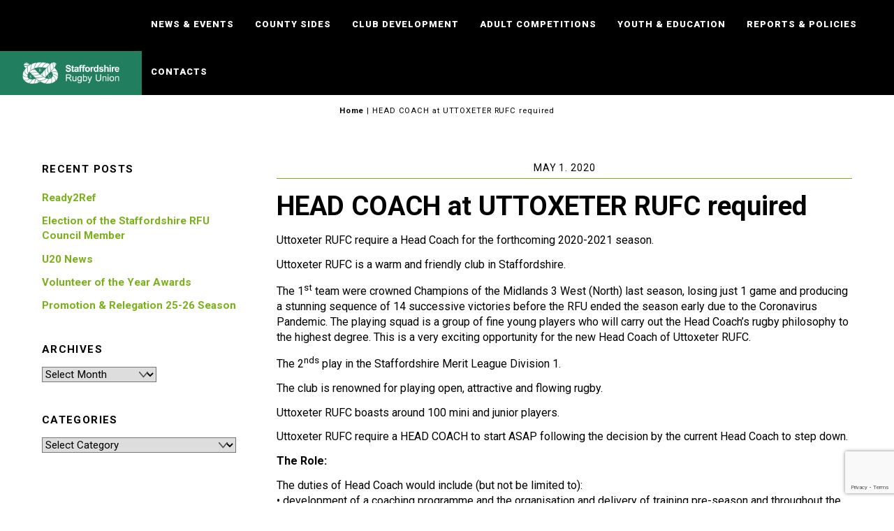

--- FILE ---
content_type: text/html; charset=UTF-8
request_url: https://staffsrfu.com/head-coach-at-uttoxeter-rufc-required/
body_size: 17564
content:
<!DOCTYPE html>
<html lang="en-GB">
<head>
        <meta charset="UTF-8">
        <meta name="viewport" content="width=device-width, initial-scale=1, minimum-scale=1">
        <style id="tb_inline_styles" data-no-optimize="1">.tb_animation_on{overflow-x:hidden}.themify_builder .wow{visibility:hidden;animation-fill-mode:both}[data-tf-animation]{will-change:transform,opacity,visibility}.themify_builder .tf_lax_done{transition-duration:.8s;transition-timing-function:cubic-bezier(.165,.84,.44,1)}[data-sticky-active].tb_sticky_scroll_active{z-index:1}[data-sticky-active].tb_sticky_scroll_active .hide-on-stick{display:none}@media(min-width:1281px){.hide-desktop{width:0!important;height:0!important;padding:0!important;visibility:hidden!important;margin:0!important;display:table-column!important;background:0!important;content-visibility:hidden;overflow:hidden!important}}@media(min-width:769px) and (max-width:1280px){.hide-tablet_landscape{width:0!important;height:0!important;padding:0!important;visibility:hidden!important;margin:0!important;display:table-column!important;background:0!important;content-visibility:hidden;overflow:hidden!important}}@media(min-width:681px) and (max-width:768px){.hide-tablet{width:0!important;height:0!important;padding:0!important;visibility:hidden!important;margin:0!important;display:table-column!important;background:0!important;content-visibility:hidden;overflow:hidden!important}}@media(max-width:680px){.hide-mobile{width:0!important;height:0!important;padding:0!important;visibility:hidden!important;margin:0!important;display:table-column!important;background:0!important;content-visibility:hidden;overflow:hidden!important}}@media(max-width:768px){div.module-gallery-grid{--galn:var(--galt)}}@media(max-width:680px){
                .themify_map.tf_map_loaded{width:100%!important}
                .ui.builder_button,.ui.nav li a{padding:.525em 1.15em}
                .fullheight>.row_inner:not(.tb_col_count_1){min-height:0}
                div.module-gallery-grid{--galn:var(--galm);gap:8px}
            }</style><noscript><style>.themify_builder .wow,.wow .tf_lazy{visibility:visible!important}</style></noscript>        <style id="tf_lazy_common" data-no-optimize="1">
                        img{
                max-width:100%;
                height:auto
            }
                                    :where(.tf_in_flx,.tf_flx){display:inline-flex;flex-wrap:wrap;place-items:center}
            .tf_fa,:is(em,i) tf-lottie{display:inline-block;vertical-align:middle}:is(em,i) tf-lottie{width:1.5em;height:1.5em}.tf_fa{width:1em;height:1em;stroke-width:0;stroke:currentColor;overflow:visible;fill:currentColor;pointer-events:none;text-rendering:optimizeSpeed;buffered-rendering:static}#tf_svg symbol{overflow:visible}:where(.tf_lazy){position:relative;visibility:visible;display:block;opacity:.3}.wow .tf_lazy:not(.tf_swiper-slide){visibility:hidden;opacity:1}div.tf_audio_lazy audio{visibility:hidden;height:0;display:inline}.mejs-container{visibility:visible}.tf_iframe_lazy{transition:opacity .3s ease-in-out;min-height:10px}:where(.tf_flx),.tf_swiper-wrapper{display:flex}.tf_swiper-slide{flex-shrink:0;opacity:0;width:100%;height:100%}.tf_swiper-wrapper>br,.tf_lazy.tf_swiper-wrapper .tf_lazy:after,.tf_lazy.tf_swiper-wrapper .tf_lazy:before{display:none}.tf_lazy:after,.tf_lazy:before{content:'';display:inline-block;position:absolute;width:10px!important;height:10px!important;margin:0 3px;top:50%!important;inset-inline:auto 50%!important;border-radius:100%;background-color:currentColor;visibility:visible;animation:tf-hrz-loader infinite .75s cubic-bezier(.2,.68,.18,1.08)}.tf_lazy:after{width:6px!important;height:6px!important;inset-inline:50% auto!important;margin-top:3px;animation-delay:-.4s}@keyframes tf-hrz-loader{0%,100%{transform:scale(1);opacity:1}50%{transform:scale(.1);opacity:.6}}.tf_lazy_lightbox{position:fixed;background:rgba(11,11,11,.8);color:#ccc;top:0;left:0;display:flex;align-items:center;justify-content:center;z-index:999}.tf_lazy_lightbox .tf_lazy:after,.tf_lazy_lightbox .tf_lazy:before{background:#fff}.tf_vd_lazy,tf-lottie{display:flex;flex-wrap:wrap}tf-lottie{aspect-ratio:1.777}.tf_w.tf_vd_lazy video{width:100%;height:auto;position:static;object-fit:cover}
        </style>
        <link type="image/png" href="/wp-content/uploads/SRU-favicon.png" rel="apple-touch-icon" /><link type="image/png" href="/wp-content/uploads/SRU-favicon.png" rel="icon" /><meta name='robots' content='index, follow, max-image-preview:large, max-snippet:-1, max-video-preview:-1' />
	<style>img:is([sizes="auto" i], [sizes^="auto," i]) { contain-intrinsic-size: 3000px 1500px }</style>
	
	<!-- This site is optimized with the Yoast SEO plugin v24.0 - https://yoast.com/wordpress/plugins/seo/ -->
	<title>HEAD COACH at UTTOXETER RUFC required - Staffs Rugby</title>
	<link rel="canonical" href="https://staffsrfu.com/head-coach-at-uttoxeter-rufc-required/" />
	<meta property="og:locale" content="en_GB" />
	<meta property="og:type" content="article" />
	<meta property="og:title" content="HEAD COACH at UTTOXETER RUFC required - Staffs Rugby" />
	<meta property="og:description" content="new coach required in readiness for the start of Rugby next season." />
	<meta property="og:url" content="https://staffsrfu.com/head-coach-at-uttoxeter-rufc-required/" />
	<meta property="og:site_name" content="Staffs Rugby" />
	<meta property="article:published_time" content="2020-05-01T09:39:07+00:00" />
	<meta name="author" content="John Atkin" />
	<meta name="twitter:card" content="summary_large_image" />
	<meta name="twitter:label1" content="Written by" />
	<meta name="twitter:data1" content="John Atkin" />
	<meta name="twitter:label2" content="Estimated reading time" />
	<meta name="twitter:data2" content="2 minutes" />
	<script type="application/ld+json" class="yoast-schema-graph">{"@context":"https://schema.org","@graph":[{"@type":"WebPage","@id":"https://staffsrfu.com/head-coach-at-uttoxeter-rufc-required/","url":"https://staffsrfu.com/head-coach-at-uttoxeter-rufc-required/","name":"HEAD COACH at UTTOXETER RUFC required - Staffs Rugby","isPartOf":{"@id":"https://staffsrfu.com/#website"},"datePublished":"2020-05-01T09:39:07+00:00","dateModified":"2020-05-01T09:39:07+00:00","author":{"@id":"https://staffsrfu.com/#/schema/person/3650ca9dc0c2c04c0dd906a5ec63c888"},"breadcrumb":{"@id":"https://staffsrfu.com/head-coach-at-uttoxeter-rufc-required/#breadcrumb"},"inLanguage":"en-GB","potentialAction":[{"@type":"ReadAction","target":["https://staffsrfu.com/head-coach-at-uttoxeter-rufc-required/"]}]},{"@type":"BreadcrumbList","@id":"https://staffsrfu.com/head-coach-at-uttoxeter-rufc-required/#breadcrumb","itemListElement":[{"@type":"ListItem","position":1,"name":"Home","item":"https://staffsrfu.com/"},{"@type":"ListItem","position":2,"name":"HEAD COACH at UTTOXETER RUFC required"}]},{"@type":"WebSite","@id":"https://staffsrfu.com/#website","url":"https://staffsrfu.com/","name":"Staffs Rugby","description":"Staffordshire Rugby Website","potentialAction":[{"@type":"SearchAction","target":{"@type":"EntryPoint","urlTemplate":"https://staffsrfu.com/?s={search_term_string}"},"query-input":{"@type":"PropertyValueSpecification","valueRequired":true,"valueName":"search_term_string"}}],"inLanguage":"en-GB"},{"@type":"Person","@id":"https://staffsrfu.com/#/schema/person/3650ca9dc0c2c04c0dd906a5ec63c888","name":"John Atkin","image":{"@type":"ImageObject","inLanguage":"en-GB","@id":"https://staffsrfu.com/#/schema/person/image/","url":"https://secure.gravatar.com/avatar/39dc3562a7a5f96435cf0f96698c4736c81f5658ce378688a4c17d9457785f9c?s=96&d=mm&r=g","contentUrl":"https://secure.gravatar.com/avatar/39dc3562a7a5f96435cf0f96698c4736c81f5658ce378688a4c17d9457785f9c?s=96&d=mm&r=g","caption":"John Atkin"},"url":"https://staffsrfu.com/author/john-atkin/"}]}</script>
	<!-- / Yoast SEO plugin. -->


<link rel="alternate" type="application/rss+xml" title="Staffs Rugby &raquo; Feed" href="https://staffsrfu.com/feed/" />
<style id='safe-svg-svg-icon-style-inline-css'>
.safe-svg-cover{text-align:center}.safe-svg-cover .safe-svg-inside{display:inline-block;max-width:100%}.safe-svg-cover svg{height:100%;max-height:100%;max-width:100%;width:100%}

</style>
<link rel="preload" href="https://staffsrfu.com/wp-content/plugins/spiffy-calendar/styles/default.css?ver=1749712489" as="style"><link rel='stylesheet' id='spiffycal-styles-css' href='https://staffsrfu.com/wp-content/plugins/spiffy-calendar/styles/default.css?ver=1749712489' media='all' />
<style id='global-styles-inline-css'>
:root{--wp--preset--aspect-ratio--square: 1;--wp--preset--aspect-ratio--4-3: 4/3;--wp--preset--aspect-ratio--3-4: 3/4;--wp--preset--aspect-ratio--3-2: 3/2;--wp--preset--aspect-ratio--2-3: 2/3;--wp--preset--aspect-ratio--16-9: 16/9;--wp--preset--aspect-ratio--9-16: 9/16;--wp--preset--color--black: #000000;--wp--preset--color--cyan-bluish-gray: #abb8c3;--wp--preset--color--white: #ffffff;--wp--preset--color--pale-pink: #f78da7;--wp--preset--color--vivid-red: #cf2e2e;--wp--preset--color--luminous-vivid-orange: #ff6900;--wp--preset--color--luminous-vivid-amber: #fcb900;--wp--preset--color--light-green-cyan: #7bdcb5;--wp--preset--color--vivid-green-cyan: #00d084;--wp--preset--color--pale-cyan-blue: #8ed1fc;--wp--preset--color--vivid-cyan-blue: #0693e3;--wp--preset--color--vivid-purple: #9b51e0;--wp--preset--gradient--vivid-cyan-blue-to-vivid-purple: linear-gradient(135deg,rgba(6,147,227,1) 0%,rgb(155,81,224) 100%);--wp--preset--gradient--light-green-cyan-to-vivid-green-cyan: linear-gradient(135deg,rgb(122,220,180) 0%,rgb(0,208,130) 100%);--wp--preset--gradient--luminous-vivid-amber-to-luminous-vivid-orange: linear-gradient(135deg,rgba(252,185,0,1) 0%,rgba(255,105,0,1) 100%);--wp--preset--gradient--luminous-vivid-orange-to-vivid-red: linear-gradient(135deg,rgba(255,105,0,1) 0%,rgb(207,46,46) 100%);--wp--preset--gradient--very-light-gray-to-cyan-bluish-gray: linear-gradient(135deg,rgb(238,238,238) 0%,rgb(169,184,195) 100%);--wp--preset--gradient--cool-to-warm-spectrum: linear-gradient(135deg,rgb(74,234,220) 0%,rgb(151,120,209) 20%,rgb(207,42,186) 40%,rgb(238,44,130) 60%,rgb(251,105,98) 80%,rgb(254,248,76) 100%);--wp--preset--gradient--blush-light-purple: linear-gradient(135deg,rgb(255,206,236) 0%,rgb(152,150,240) 100%);--wp--preset--gradient--blush-bordeaux: linear-gradient(135deg,rgb(254,205,165) 0%,rgb(254,45,45) 50%,rgb(107,0,62) 100%);--wp--preset--gradient--luminous-dusk: linear-gradient(135deg,rgb(255,203,112) 0%,rgb(199,81,192) 50%,rgb(65,88,208) 100%);--wp--preset--gradient--pale-ocean: linear-gradient(135deg,rgb(255,245,203) 0%,rgb(182,227,212) 50%,rgb(51,167,181) 100%);--wp--preset--gradient--electric-grass: linear-gradient(135deg,rgb(202,248,128) 0%,rgb(113,206,126) 100%);--wp--preset--gradient--midnight: linear-gradient(135deg,rgb(2,3,129) 0%,rgb(40,116,252) 100%);--wp--preset--font-size--small: 13px;--wp--preset--font-size--medium: 20px;--wp--preset--font-size--large: 36px;--wp--preset--font-size--x-large: 42px;--wp--preset--spacing--20: 0.44rem;--wp--preset--spacing--30: 0.67rem;--wp--preset--spacing--40: 1rem;--wp--preset--spacing--50: 1.5rem;--wp--preset--spacing--60: 2.25rem;--wp--preset--spacing--70: 3.38rem;--wp--preset--spacing--80: 5.06rem;--wp--preset--shadow--natural: 6px 6px 9px rgba(0, 0, 0, 0.2);--wp--preset--shadow--deep: 12px 12px 50px rgba(0, 0, 0, 0.4);--wp--preset--shadow--sharp: 6px 6px 0px rgba(0, 0, 0, 0.2);--wp--preset--shadow--outlined: 6px 6px 0px -3px rgba(255, 255, 255, 1), 6px 6px rgba(0, 0, 0, 1);--wp--preset--shadow--crisp: 6px 6px 0px rgba(0, 0, 0, 1);}:where(body) { margin: 0; }.wp-site-blocks > .alignleft { float: left; margin-right: 2em; }.wp-site-blocks > .alignright { float: right; margin-left: 2em; }.wp-site-blocks > .aligncenter { justify-content: center; margin-left: auto; margin-right: auto; }:where(.wp-site-blocks) > * { margin-block-start: 24px; margin-block-end: 0; }:where(.wp-site-blocks) > :first-child { margin-block-start: 0; }:where(.wp-site-blocks) > :last-child { margin-block-end: 0; }:root { --wp--style--block-gap: 24px; }:root :where(.is-layout-flow) > :first-child{margin-block-start: 0;}:root :where(.is-layout-flow) > :last-child{margin-block-end: 0;}:root :where(.is-layout-flow) > *{margin-block-start: 24px;margin-block-end: 0;}:root :where(.is-layout-constrained) > :first-child{margin-block-start: 0;}:root :where(.is-layout-constrained) > :last-child{margin-block-end: 0;}:root :where(.is-layout-constrained) > *{margin-block-start: 24px;margin-block-end: 0;}:root :where(.is-layout-flex){gap: 24px;}:root :where(.is-layout-grid){gap: 24px;}.is-layout-flow > .alignleft{float: left;margin-inline-start: 0;margin-inline-end: 2em;}.is-layout-flow > .alignright{float: right;margin-inline-start: 2em;margin-inline-end: 0;}.is-layout-flow > .aligncenter{margin-left: auto !important;margin-right: auto !important;}.is-layout-constrained > .alignleft{float: left;margin-inline-start: 0;margin-inline-end: 2em;}.is-layout-constrained > .alignright{float: right;margin-inline-start: 2em;margin-inline-end: 0;}.is-layout-constrained > .aligncenter{margin-left: auto !important;margin-right: auto !important;}.is-layout-constrained > :where(:not(.alignleft):not(.alignright):not(.alignfull)){margin-left: auto !important;margin-right: auto !important;}body .is-layout-flex{display: flex;}.is-layout-flex{flex-wrap: wrap;align-items: center;}.is-layout-flex > :is(*, div){margin: 0;}body .is-layout-grid{display: grid;}.is-layout-grid > :is(*, div){margin: 0;}body{padding-top: 0px;padding-right: 0px;padding-bottom: 0px;padding-left: 0px;}a:where(:not(.wp-element-button)){text-decoration: underline;}:root :where(.wp-element-button, .wp-block-button__link){background-color: #32373c;border-width: 0;color: #fff;font-family: inherit;font-size: inherit;line-height: inherit;padding: calc(0.667em + 2px) calc(1.333em + 2px);text-decoration: none;}.has-black-color{color: var(--wp--preset--color--black) !important;}.has-cyan-bluish-gray-color{color: var(--wp--preset--color--cyan-bluish-gray) !important;}.has-white-color{color: var(--wp--preset--color--white) !important;}.has-pale-pink-color{color: var(--wp--preset--color--pale-pink) !important;}.has-vivid-red-color{color: var(--wp--preset--color--vivid-red) !important;}.has-luminous-vivid-orange-color{color: var(--wp--preset--color--luminous-vivid-orange) !important;}.has-luminous-vivid-amber-color{color: var(--wp--preset--color--luminous-vivid-amber) !important;}.has-light-green-cyan-color{color: var(--wp--preset--color--light-green-cyan) !important;}.has-vivid-green-cyan-color{color: var(--wp--preset--color--vivid-green-cyan) !important;}.has-pale-cyan-blue-color{color: var(--wp--preset--color--pale-cyan-blue) !important;}.has-vivid-cyan-blue-color{color: var(--wp--preset--color--vivid-cyan-blue) !important;}.has-vivid-purple-color{color: var(--wp--preset--color--vivid-purple) !important;}.has-black-background-color{background-color: var(--wp--preset--color--black) !important;}.has-cyan-bluish-gray-background-color{background-color: var(--wp--preset--color--cyan-bluish-gray) !important;}.has-white-background-color{background-color: var(--wp--preset--color--white) !important;}.has-pale-pink-background-color{background-color: var(--wp--preset--color--pale-pink) !important;}.has-vivid-red-background-color{background-color: var(--wp--preset--color--vivid-red) !important;}.has-luminous-vivid-orange-background-color{background-color: var(--wp--preset--color--luminous-vivid-orange) !important;}.has-luminous-vivid-amber-background-color{background-color: var(--wp--preset--color--luminous-vivid-amber) !important;}.has-light-green-cyan-background-color{background-color: var(--wp--preset--color--light-green-cyan) !important;}.has-vivid-green-cyan-background-color{background-color: var(--wp--preset--color--vivid-green-cyan) !important;}.has-pale-cyan-blue-background-color{background-color: var(--wp--preset--color--pale-cyan-blue) !important;}.has-vivid-cyan-blue-background-color{background-color: var(--wp--preset--color--vivid-cyan-blue) !important;}.has-vivid-purple-background-color{background-color: var(--wp--preset--color--vivid-purple) !important;}.has-black-border-color{border-color: var(--wp--preset--color--black) !important;}.has-cyan-bluish-gray-border-color{border-color: var(--wp--preset--color--cyan-bluish-gray) !important;}.has-white-border-color{border-color: var(--wp--preset--color--white) !important;}.has-pale-pink-border-color{border-color: var(--wp--preset--color--pale-pink) !important;}.has-vivid-red-border-color{border-color: var(--wp--preset--color--vivid-red) !important;}.has-luminous-vivid-orange-border-color{border-color: var(--wp--preset--color--luminous-vivid-orange) !important;}.has-luminous-vivid-amber-border-color{border-color: var(--wp--preset--color--luminous-vivid-amber) !important;}.has-light-green-cyan-border-color{border-color: var(--wp--preset--color--light-green-cyan) !important;}.has-vivid-green-cyan-border-color{border-color: var(--wp--preset--color--vivid-green-cyan) !important;}.has-pale-cyan-blue-border-color{border-color: var(--wp--preset--color--pale-cyan-blue) !important;}.has-vivid-cyan-blue-border-color{border-color: var(--wp--preset--color--vivid-cyan-blue) !important;}.has-vivid-purple-border-color{border-color: var(--wp--preset--color--vivid-purple) !important;}.has-vivid-cyan-blue-to-vivid-purple-gradient-background{background: var(--wp--preset--gradient--vivid-cyan-blue-to-vivid-purple) !important;}.has-light-green-cyan-to-vivid-green-cyan-gradient-background{background: var(--wp--preset--gradient--light-green-cyan-to-vivid-green-cyan) !important;}.has-luminous-vivid-amber-to-luminous-vivid-orange-gradient-background{background: var(--wp--preset--gradient--luminous-vivid-amber-to-luminous-vivid-orange) !important;}.has-luminous-vivid-orange-to-vivid-red-gradient-background{background: var(--wp--preset--gradient--luminous-vivid-orange-to-vivid-red) !important;}.has-very-light-gray-to-cyan-bluish-gray-gradient-background{background: var(--wp--preset--gradient--very-light-gray-to-cyan-bluish-gray) !important;}.has-cool-to-warm-spectrum-gradient-background{background: var(--wp--preset--gradient--cool-to-warm-spectrum) !important;}.has-blush-light-purple-gradient-background{background: var(--wp--preset--gradient--blush-light-purple) !important;}.has-blush-bordeaux-gradient-background{background: var(--wp--preset--gradient--blush-bordeaux) !important;}.has-luminous-dusk-gradient-background{background: var(--wp--preset--gradient--luminous-dusk) !important;}.has-pale-ocean-gradient-background{background: var(--wp--preset--gradient--pale-ocean) !important;}.has-electric-grass-gradient-background{background: var(--wp--preset--gradient--electric-grass) !important;}.has-midnight-gradient-background{background: var(--wp--preset--gradient--midnight) !important;}.has-small-font-size{font-size: var(--wp--preset--font-size--small) !important;}.has-medium-font-size{font-size: var(--wp--preset--font-size--medium) !important;}.has-large-font-size{font-size: var(--wp--preset--font-size--large) !important;}.has-x-large-font-size{font-size: var(--wp--preset--font-size--x-large) !important;}
:root :where(.wp-block-pullquote){font-size: 1.5em;line-height: 1.6;}
</style>
<link rel="preload" href="https://staffsrfu.com/wp-content/plugins/contact-form-7/includes/css/styles.css?ver=6.0.1" as="style"><link rel='stylesheet' id='contact-form-7-css' href='https://staffsrfu.com/wp-content/plugins/contact-form-7/includes/css/styles.css?ver=6.0.1' media='all' />
<link rel="preload" href="https://staffsrfu.com/wp-content/plugins/wp-store-locator/css/styles.min.css?ver=2.2.241" as="style"><link rel='stylesheet' id='wpsl-styles-css' href='https://staffsrfu.com/wp-content/plugins/wp-store-locator/css/styles.min.css?ver=2.2.241' media='all' />
<script src="https://staffsrfu.com/wp-includes/js/jquery/jquery.min.js?ver=3.7.1" id="jquery-core-js"></script>
<script src="https://staffsrfu.com/wp-includes/js/jquery/jquery-migrate.min.js?ver=3.4.1" id="jquery-migrate-js"></script>
<link rel="https://api.w.org/" href="https://staffsrfu.com/wp-json/" /><link rel="alternate" title="JSON" type="application/json" href="https://staffsrfu.com/wp-json/wp/v2/posts/2654" /><link rel="EditURI" type="application/rsd+xml" title="RSD" href="https://staffsrfu.com/xmlrpc.php?rsd" />

<link rel='shortlink' href='https://staffsrfu.com/?p=2654' />
<link rel="alternate" title="oEmbed (JSON)" type="application/json+oembed" href="https://staffsrfu.com/wp-json/oembed/1.0/embed?url=https%3A%2F%2Fstaffsrfu.com%2Fhead-coach-at-uttoxeter-rufc-required%2F" />
<link rel="alternate" title="oEmbed (XML)" type="text/xml+oembed" href="https://staffsrfu.com/wp-json/oembed/1.0/embed?url=https%3A%2F%2Fstaffsrfu.com%2Fhead-coach-at-uttoxeter-rufc-required%2F&#038;format=xml" />

	<style>
	@keyframes themifyAnimatedBG{
		0%{background-color:#33baab}100%{background-color:#e33b9e}50%{background-color:#4961d7}33.3%{background-color:#2ea85c}25%{background-color:#2bb8ed}20%{background-color:#dd5135}
	}
	.module_row.animated-bg{
		animation:themifyAnimatedBG 30000ms infinite alternate
	}
	</style>
	<link rel="preconnect" href="https://fonts.googleapis.com">
<link rel="preconnect" href="https://fonts.gstatic.com" crossorigin>
<link href="https://fonts.googleapis.com/css2?family=Roboto:wght@400;700;900&display=swap" rel="stylesheet"><link rel="prefetch" href="https://staffsrfu.com/wp-content/themes/themify-ultra/js/themify-script.js?ver=7.8.6" as="script" fetchpriority="low"><link rel="prefetch" href="https://staffsrfu.com/wp-content/themes/themify-ultra/themify/js/modules/themify-sidemenu.js?ver=7.9.6" as="script" fetchpriority="low"><link rel="preload" href="https://staffsrfu.com/wp-content/uploads/2018/10/main-logo.png" as="image"><link rel="prefetch" href="https://staffsrfu.com/wp-content/themes/themify-ultra/themify/themify-builder/js/modules/menu.js?ver=7.9.6" as="script" fetchpriority="low"><link rel="preload" href="https://staffsrfu.com/wp-content/themes/themify-ultra/themify/themify-builder/js/themify-builder-script.js?ver=7.9.6" as="script" fetchpriority="low"><style id="tf_gf_fonts_style">@font-face{font-family:'Public Sans';font-style:italic;font-display:swap;src:url(https://fonts.gstatic.com/s/publicsans/v21/ijwTs572Xtc6ZYQws9YVwnNDTJPax9k0.woff2) format('woff2');unicode-range:U+0102-0103,U+0110-0111,U+0128-0129,U+0168-0169,U+01A0-01A1,U+01AF-01B0,U+0300-0301,U+0303-0304,U+0308-0309,U+0323,U+0329,U+1EA0-1EF9,U+20AB;}@font-face{font-family:'Public Sans';font-style:italic;font-display:swap;src:url(https://fonts.gstatic.com/s/publicsans/v21/ijwTs572Xtc6ZYQws9YVwnNDTJLax9k0.woff2) format('woff2');unicode-range:U+0100-02BA,U+02BD-02C5,U+02C7-02CC,U+02CE-02D7,U+02DD-02FF,U+0304,U+0308,U+0329,U+1D00-1DBF,U+1E00-1E9F,U+1EF2-1EFF,U+2020,U+20A0-20AB,U+20AD-20C0,U+2113,U+2C60-2C7F,U+A720-A7FF;}@font-face{font-family:'Public Sans';font-style:italic;font-display:swap;src:url(https://fonts.gstatic.com/s/publicsans/v21/ijwTs572Xtc6ZYQws9YVwnNDTJzaxw.woff2) format('woff2');unicode-range:U+0000-00FF,U+0131,U+0152-0153,U+02BB-02BC,U+02C6,U+02DA,U+02DC,U+0304,U+0308,U+0329,U+2000-206F,U+20AC,U+2122,U+2191,U+2193,U+2212,U+2215,U+FEFF,U+FFFD;}@font-face{font-family:'Public Sans';font-style:italic;font-weight:600;font-display:swap;src:url(https://fonts.gstatic.com/s/publicsans/v21/ijwTs572Xtc6ZYQws9YVwnNDTJPax9k0.woff2) format('woff2');unicode-range:U+0102-0103,U+0110-0111,U+0128-0129,U+0168-0169,U+01A0-01A1,U+01AF-01B0,U+0300-0301,U+0303-0304,U+0308-0309,U+0323,U+0329,U+1EA0-1EF9,U+20AB;}@font-face{font-family:'Public Sans';font-style:italic;font-weight:600;font-display:swap;src:url(https://fonts.gstatic.com/s/publicsans/v21/ijwTs572Xtc6ZYQws9YVwnNDTJLax9k0.woff2) format('woff2');unicode-range:U+0100-02BA,U+02BD-02C5,U+02C7-02CC,U+02CE-02D7,U+02DD-02FF,U+0304,U+0308,U+0329,U+1D00-1DBF,U+1E00-1E9F,U+1EF2-1EFF,U+2020,U+20A0-20AB,U+20AD-20C0,U+2113,U+2C60-2C7F,U+A720-A7FF;}@font-face{font-family:'Public Sans';font-style:italic;font-weight:600;font-display:swap;src:url(https://fonts.gstatic.com/s/publicsans/v21/ijwTs572Xtc6ZYQws9YVwnNDTJzaxw.woff2) format('woff2');unicode-range:U+0000-00FF,U+0131,U+0152-0153,U+02BB-02BC,U+02C6,U+02DA,U+02DC,U+0304,U+0308,U+0329,U+2000-206F,U+20AC,U+2122,U+2191,U+2193,U+2212,U+2215,U+FEFF,U+FFFD;}@font-face{font-family:'Public Sans';font-style:italic;font-weight:700;font-display:swap;src:url(https://fonts.gstatic.com/s/publicsans/v21/ijwTs572Xtc6ZYQws9YVwnNDTJPax9k0.woff2) format('woff2');unicode-range:U+0102-0103,U+0110-0111,U+0128-0129,U+0168-0169,U+01A0-01A1,U+01AF-01B0,U+0300-0301,U+0303-0304,U+0308-0309,U+0323,U+0329,U+1EA0-1EF9,U+20AB;}@font-face{font-family:'Public Sans';font-style:italic;font-weight:700;font-display:swap;src:url(https://fonts.gstatic.com/s/publicsans/v21/ijwTs572Xtc6ZYQws9YVwnNDTJLax9k0.woff2) format('woff2');unicode-range:U+0100-02BA,U+02BD-02C5,U+02C7-02CC,U+02CE-02D7,U+02DD-02FF,U+0304,U+0308,U+0329,U+1D00-1DBF,U+1E00-1E9F,U+1EF2-1EFF,U+2020,U+20A0-20AB,U+20AD-20C0,U+2113,U+2C60-2C7F,U+A720-A7FF;}@font-face{font-family:'Public Sans';font-style:italic;font-weight:700;font-display:swap;src:url(https://fonts.gstatic.com/s/publicsans/v21/ijwTs572Xtc6ZYQws9YVwnNDTJzaxw.woff2) format('woff2');unicode-range:U+0000-00FF,U+0131,U+0152-0153,U+02BB-02BC,U+02C6,U+02DA,U+02DC,U+0304,U+0308,U+0329,U+2000-206F,U+20AC,U+2122,U+2191,U+2193,U+2212,U+2215,U+FEFF,U+FFFD;}@font-face{font-family:'Public Sans';font-display:swap;src:url(https://fonts.gstatic.com/s/publicsans/v21/ijwRs572Xtc6ZYQws9YVwnNJfJ7Cww.woff2) format('woff2');unicode-range:U+0102-0103,U+0110-0111,U+0128-0129,U+0168-0169,U+01A0-01A1,U+01AF-01B0,U+0300-0301,U+0303-0304,U+0308-0309,U+0323,U+0329,U+1EA0-1EF9,U+20AB;}@font-face{font-family:'Public Sans';font-display:swap;src:url(https://fonts.gstatic.com/s/publicsans/v21/ijwRs572Xtc6ZYQws9YVwnNIfJ7Cww.woff2) format('woff2');unicode-range:U+0100-02BA,U+02BD-02C5,U+02C7-02CC,U+02CE-02D7,U+02DD-02FF,U+0304,U+0308,U+0329,U+1D00-1DBF,U+1E00-1E9F,U+1EF2-1EFF,U+2020,U+20A0-20AB,U+20AD-20C0,U+2113,U+2C60-2C7F,U+A720-A7FF;}@font-face{font-family:'Public Sans';font-display:swap;src:url(https://fonts.gstatic.com/s/publicsans/v21/ijwRs572Xtc6ZYQws9YVwnNGfJ4.woff2) format('woff2');unicode-range:U+0000-00FF,U+0131,U+0152-0153,U+02BB-02BC,U+02C6,U+02DA,U+02DC,U+0304,U+0308,U+0329,U+2000-206F,U+20AC,U+2122,U+2191,U+2193,U+2212,U+2215,U+FEFF,U+FFFD;}@font-face{font-family:'Public Sans';font-weight:600;font-display:swap;src:url(https://fonts.gstatic.com/s/publicsans/v21/ijwRs572Xtc6ZYQws9YVwnNJfJ7Cww.woff2) format('woff2');unicode-range:U+0102-0103,U+0110-0111,U+0128-0129,U+0168-0169,U+01A0-01A1,U+01AF-01B0,U+0300-0301,U+0303-0304,U+0308-0309,U+0323,U+0329,U+1EA0-1EF9,U+20AB;}@font-face{font-family:'Public Sans';font-weight:600;font-display:swap;src:url(https://fonts.gstatic.com/s/publicsans/v21/ijwRs572Xtc6ZYQws9YVwnNIfJ7Cww.woff2) format('woff2');unicode-range:U+0100-02BA,U+02BD-02C5,U+02C7-02CC,U+02CE-02D7,U+02DD-02FF,U+0304,U+0308,U+0329,U+1D00-1DBF,U+1E00-1E9F,U+1EF2-1EFF,U+2020,U+20A0-20AB,U+20AD-20C0,U+2113,U+2C60-2C7F,U+A720-A7FF;}@font-face{font-family:'Public Sans';font-weight:600;font-display:swap;src:url(https://fonts.gstatic.com/s/publicsans/v21/ijwRs572Xtc6ZYQws9YVwnNGfJ4.woff2) format('woff2');unicode-range:U+0000-00FF,U+0131,U+0152-0153,U+02BB-02BC,U+02C6,U+02DA,U+02DC,U+0304,U+0308,U+0329,U+2000-206F,U+20AC,U+2122,U+2191,U+2193,U+2212,U+2215,U+FEFF,U+FFFD;}@font-face{font-family:'Public Sans';font-weight:700;font-display:swap;src:url(https://fonts.gstatic.com/s/publicsans/v21/ijwRs572Xtc6ZYQws9YVwnNJfJ7Cww.woff2) format('woff2');unicode-range:U+0102-0103,U+0110-0111,U+0128-0129,U+0168-0169,U+01A0-01A1,U+01AF-01B0,U+0300-0301,U+0303-0304,U+0308-0309,U+0323,U+0329,U+1EA0-1EF9,U+20AB;}@font-face{font-family:'Public Sans';font-weight:700;font-display:swap;src:url(https://fonts.gstatic.com/s/publicsans/v21/ijwRs572Xtc6ZYQws9YVwnNIfJ7Cww.woff2) format('woff2');unicode-range:U+0100-02BA,U+02BD-02C5,U+02C7-02CC,U+02CE-02D7,U+02DD-02FF,U+0304,U+0308,U+0329,U+1D00-1DBF,U+1E00-1E9F,U+1EF2-1EFF,U+2020,U+20A0-20AB,U+20AD-20C0,U+2113,U+2C60-2C7F,U+A720-A7FF;}@font-face{font-family:'Public Sans';font-weight:700;font-display:swap;src:url(https://fonts.gstatic.com/s/publicsans/v21/ijwRs572Xtc6ZYQws9YVwnNGfJ4.woff2) format('woff2');unicode-range:U+0000-00FF,U+0131,U+0152-0153,U+02BB-02BC,U+02C6,U+02DA,U+02DC,U+0304,U+0308,U+0329,U+2000-206F,U+20AC,U+2122,U+2191,U+2193,U+2212,U+2215,U+FEFF,U+FFFD;}</style><link rel="preload" fetchpriority="high" href="https://staffsrfu.com/wp-content/uploads/themify-concate/2735841504/themify-3100563108.css" as="style"><link fetchpriority="high" id="themify_concate-css" rel="stylesheet" href="https://staffsrfu.com/wp-content/uploads/themify-concate/2735841504/themify-3100563108.css"><link rel="dns-prefetch" href="https://fonts.gstatic.com"><link rel="preconnect" href="https://www.google-analytics.com">		<style id="wp-custom-css">
			:root {
--theme_accent: #217e5e;
--green: #217e5e;
--lighter-green: #7ab11a;
--light-grey: #ebebeb;
--gradient: linear-gradient(90deg, rgba(33,126,94,1) 30%, rgba(122,177,26,1) 100%);
}


/* LAYOUT */

.single .row_inner,
.archive .row_inner,
.error .row_inner,
.woocommerce-page .row_inner {
width: 1160px;
margin: 0 auto;
}
.paddingTopBottom, .py-60 {
padding-top: 60px;
padding-bottom: 60px;
}
.pt-60 {
padding-top: 60px;
}
.pb-60 {
padding-top: 60px;
}
.py-30 {
padding-top: 30px;
padding-bottom: 30px;
}
.pt-30 {
padding-top: 30px;
}
.pb-30 {
padding-top: 30px;
}
.py-large {
padding-top: 10%;
padding-bottom: 10%;
}
.px-30 {
padding-left: 30px;
padding-right: 30px;
}
.pl-30 {
padding-left: 30px;
}
.pr-30 {
padding-right: 30px;
}
.mt-30 {
margin-top: 30px;
}
.mt-20 {
margin-top: 20px;
}
.mt-10 {
margin-top: 10px;
}
.mb-30 {
margin-bottom: 30px;
}
.mb-20 {
margin-bottom: 20px;
}
.mb-10 {
margin-bottom: 10px;
}
.MarginLeftRight, .px-large {
padding-left: 10%;
padding-right: 10%;
}
.text-center {
text-align: center !important;
}
.min-height {
min-height: 300px;
}
hr {
border: 0;
border-top: 1px solid var(--lighter-green);
margin: 30px 0;
}


/* GENERAL */

body {
font-family: "Roboto", serif; 
font-weight: 400;
font-style: normal;
line-height: 1.4;
color: #000;
}
a {
color: var(--lighter-green);
text-decoration: none !important;
font-weight: 700;
}
a:hover {
color: var(--green);
}
a:focus {
outline: 0 !important;
}
p {
margin: 0 0 0.8em;
}
.less p {
margin: 0 0 0em;
}
.more-link {
text-transform: uppercase;
font-size: 0.85em;
letter-spacing: 0.08em;
font-weight: 900;
position: relative;
}
.more-link::after,
.link-download a::before,
.link-arrow a::before,
.clubs .module-text a::after {
content: '\2794';
display: inline-block;
margin-left: 0.7em;
text-decoration: none;
font-size: 11px;
vertical-align: middle;
border: 0;
width: 15px;
height: 15px;
background-color: var(--lighter-green);
color: #fff;
text-align: center;
border-radius: 50%;
transform: none;
}
ul li, ol li {
margin: 0 0 0.35em;
}


/* ICONS */

.link-download a::before {
-webkit-transform: rotate(90deg);
transform: rotate(90deg);
}
.link-download a::before,
.link-arrow a::before {
margin-left: 0;
margin-right: 7px;
}


/* HEADINGS */

h1,h2,h3,h4,h5,h6 {
color: inherit;
margin: 0 0 0.4em;
letter-spacing: 0;
font-weight: 700;
}
h1 {
font-size: clamp(1.9rem, 1.8rem + 0.6vw, 2.5rem);
}
h2 {
font-size: clamp(1.7rem, 1.64rem + 0.3vw, 2rem);
color: var(--green);
margin: 0 0 .8em;
}
h3 {
font-size: clamp(1.5rem, 1.48rem + 0.1vw, 1.6rem);
}
h1,h2,h3 {
line-height: 1.1;
}
h4 {
font-size: clamp(1.25rem, 1.23rem + 0.1vw, 1.35rem);
text-transform: initial;
}
h5 {
font-size: clamp(1.1rem, 1.08rem + 0.1vw, 1.2rem);
}
h4,h5,h6 {
line-height: 1.2;
}
h6, .module-title {
font-size: 0.85em;
font-weight: 900;
text-transform: uppercase;
letter-spacing: 0.08em;
color: var(--green);
margin: 0 0 .8em;
}
.section-heading .module-title {
font-size: clamp(1.5rem, 1.46rem + 0.2vw, 1.7rem);
color: initial;
font-weight: 700;
letter-spacing: 0;
text-transform: initial;
margin-top: 1em;
}
.post-title {
letter-spacing: 0;
line-height: 1.2em;
font-weight: 700;
}
#content .module-title {
margin-top: 1em;
}


/* HEADING DECOR */

.title-underline .tb_text_wrap > *::after, .section-heading .module-title::after {
content: "";
width: 50px;
height: 3px;
display: block;
background-color: var(--lighter-green);
margin-top: 15px;
margin-bottom: 30px;
}
.text-center.title-underline .tb_text_wrap > *::after,
.text-center .title-underline .tb_text_wrap > *::after {
margin-left: auto;
margin-right: auto;
}


/* COLOUR REF */

.gradient-bg {
background: var(--gradient);
color: #fff;
}
.light-grey-bg {
background: var(--light-grey);
}
.dark-bg .module-text .tb_text_wrap > * {
color: #fff;
}


/* HEADER */

#headerwrap {
background: transparent;
padding: 0;
border: 0;
}
#header {
width: 100%;
max-width: 100%;
padding: 0;
margin: 0 0 0 auto;
align-items: flex-end;
align-content: center;
background-color: #000;
display: flex;
}
.fixed-header #header {
padding-block: 0;
background-color: #000000CC;
}


/* NAVIGATION */

#main-nav {
float: none;
}
#main-nav a {
color: white;
}
#main-nav > li > a {
color: white;
text-transform: uppercase;
font-size: 0.8em;
letter-spacing: 0.08em;
font-weight: 900;
}
#main-nav .current-menu-item > a, #main-nav .current_page_item > a, #main-nav a:hover, #main-nav ul a:hover, #main-nav .current-menu-ancestor > a, #main-nav .current-menu-parent > a {
color: var(--green);
}
#main-nav ul a {
font-size: 0.95em;
font-weight: 400;
}


/* LOGO */

.header-bar {
float: none;
width: clamp(150px, calc(9.375rem + ((1vw - 7.68px) * 13.0208)), 300px);
margin-right: auto;
padding: 1em 2em;
background: var(--green);
}
#site-logo {
margin: 0;
line-height: 0;
}
#site-logo img {
filter: brightness(9);
}


/* BREADCRUMBS */

.breadcrumbs {
text-align: center;
padding-top: 15px;
font-size: 0.7em;
letter-spacing: 0.08em;
}
.breadcrumbs a {
color: #000;
}
.breadcrumbs a:hover {
color: var(--lighter-green);
}


/* FORM */

button:hover, input:is([type="reset"], [type="submit"]):hover {
box-shadow: none;
transform: none;
}


/* BUTTON */

.module.module-buttons {
margin-top: 1em;
}
a.ui.builder_button {
font-size: 100%;
font-weight: 900;
letter-spacing: 0.08em;
padding: 1.2em 2em;
text-transform: uppercase;
font-size: 0.8em;
line-height: 1;
border-radius: 30em;
}
a.ui.builder_button.tb_default_color {
background-color: var(--green);
color: #fff !important;
}
a.ui.builder_button.tb_default_color:hover {
background-color: #000000;
color: #fff;
}
.module-buttons.outline a.ui.builder_button.tb_default_color {
background: transparent;
border: 2px solid #fff;
color: #fff;
}
.module-buttons.outline a.ui.builder_button.tb_default_color:hover {
background: #fff;
border: 2px solid white;
color: #000;
}


/* NINJA TABLES */

.semantic_ui .ui.table td {
padding: .37em !important;
}
.semantic_ui .ui.table {
font-size: 0.85em !important;
margin-bottom: 1em !important;
}
.foo-table.footable.table > thead > tr > th {
padding: .3em .37em!important;
}


/* SLIDERS */

.module-pro-slider .slider-pro {
max-width: 100% !important;
visibility: visible !important;
}
.module-pro-slider .sp-mask {
width: 100% !important;
}
.module-pro-slider .sp-slide {
width: 100% !important;
}
.module-pro-slider .sp-arrows {
display: none;
}
.module-pro-slider .sp-slide::before {
content: '';
height: 100%;
width: 100%;
position: absolute;
top: 0;
left: 0;
z-index: 0;
display: block;
transition: opacity .5s ease-in-out;
background-image: linear-gradient(0deg, #000000 0%, transparent 80%);
opacity: 0.8;
}
.bsp-layers-overlay {
height: 100%;
}
.sp-slide-wrap {
position: absolute;
bottom: 12%;
width: 100%;
max-width: 100%;
padding: 0;
}
.sp-slide-text {
color: #fff !important;
padding: 0 7% 10px;
}
.module .sp-button {
height: 5px;
width: 15px;
background: var(--lighter-green);
opacity: 0.5;
border: 0;
}
.module .sp-selected-button {
border-width: 0;
height: 5px;
width: 30px;
opacity: 1;
}
.module-pro-slider .bsp-slide-excerpt {
color: #fff !important;
line-height: 1.2em!important;
}


/* MODULE UPDATES */

.module-slider.logos-carousel  {
margin-bottom: 0;
}
.module-slider.logos-carousel .tf_swiper-wrapper {
align-items: center;
padding: 15px 0;
}
.module-slider.logos-carousel .slide-inner-wrap {
background: #ffffff;
padding: 7px;
box-shadow: 0 0 8px 0 rgba(0,0,0,0.1)
}
.module-slider.logos-carousel .slide-image {
margin: 0;
}
.module-slider.logos-carousel img {
object-fit: contain;
width: auto;
height: 100px;
max-width: 100px;
}
.module-icon span {
text-transform: uppercase;
letter-spacing: 0.08em;
font-size: 0.8em;
font-weight: 700;
margin-inline: 0.35em;
line-height: 1;
}
.module-icon em {
padding: 0.35em !important;
margin-top: 0 !important;
}
.module-icon svg.tf_fa {
width: 1.2em;
height: 1.2em;
max-width: 1.2em;
}
.module-icon.xlarge svg.tf_fa {
width: 1.8em;
height: 1.8em;
max-width: 1.8em;
}
.module-icon a {
color: #000;
}
.module-icon a:hover {
color: var(--lighter-green);
}
.module-feature .module-feature-title {
margin: 1em 0 0;
padding: 0;
font-size: clamp(1.25rem, 1.23rem + 0.1vw, 1.35rem);
}


/* ACCORDIONS */

ul.ui.transparent > li > .accordion-title {
border-bottom: 1px solid var(--light-grey);
}
ul.ui.transparent > li.current > .accordion-title {
border-bottom-color: var(--lighter-green);
}
ul.ui.transparent > li > .accordion-title a {
width: 100%;
font-size: 0.85em;
font-weight: 900;
text-transform: uppercase;
letter-spacing: 0.08em;
}
ul.ui.transparent > li > .accordion-title a:hover {
color: var(--lighter-green);
}
.accordion-title i {
margin-inline-end: 0;
margin-left: auto;
padding-left: 0.5em;
order: 9;
color: var(--lighter-green);
}


/* DETAIL BG */

.detail-bg {
position: relative;
overflow: hidden;
}
.detail-bg::before {
content: "";
display: block;
width: 100%;
height: 300px;
bottom: 0;
left: 0;
position: absolute;
background-image: url('/wp-content/uploads/detail-bg.svg');
background-size: cover;
background-position: center;
filter: brightness(0) saturate(100%) invert(93%) sepia(83%) saturate(30%) hue-rotate(94deg) brightness(107%) contrast(110%);
}
.home-news-events .detail-bg::before {
height: 100%;
max-height: 500px;
bottom: -10%;
top: auto;
filter: none;
}


/* CLUBS */

.club-info.module_row {
z-index: 1;
margin-bottom: -40px;
}
.clubs .module_column.sub_column,
.club-info .module_column {
box-shadow: 0 0 8px 0 rgba(0,0,0,0.1);
padding: 15px;
margin-bottom: 20px;
background: white;
border-radius: 4px;
}
.clubs .module-text ul {
margin: 0;
}
.clubs .module-text li {
list-style: none;
margin: 0;
padding: 0.3em 0;
}
.clubs .module-text ul li:not(:last-of-type) {
border-bottom: 1px solid #217e5e1a;
}
.clubs .module-text a {
color: #000;
width: 100%;
align-items: center;
justify-content: space-between;
display: flex;
}
.clubs .module-text a:hover {
color: var(--lighter-green);
}


/* LOCATION MAP */ 

.wpsl-search {
margin-bottom: 0;
padding: 0;
background: transparent;
}
#wpsl-wrap {
margin-bottom: 0;
}
/*
#wpsl-gmap.wpsl-gmap-canvas {
height: 450px !important;
width: 100% !important;
*/
#wpsl-result-list {
background-color: white;
box-shadow: 0 0 8px 0 rgba(0,0,0,0.1);
border-radius: 4px;
}
#wpsl-search-wrap {
display: none !important;
}
.gm-style .gm-style-iw-c {
border-radius: 5px 5px 0 0;
}
#wpsl-gmap strong {
font-weight: 900;
text-transform: uppercase;
letter-spacing: 0.08em;
}
.wpsl-directions {
font-weight: 900;
display: none;
}
#wpsl-gmap button {
width: 30px !important;
height: 45px !important;
}


/* SPIFFY */

.spiffy-list-Expanded .spiffy-upcoming-date {
border-bottom: 1px solid var(--lighter-green);
margin: 0 0 .5em;
padding-bottom: 0.5em;
font-size: .7em;
letter-spacing: .08em;
text-transform: uppercase;
font-weight: 400;
}
.spiffy-list-Expanded .spiffy-upcoming-day {
border-bottom: 0;
margin-bottom: 2em;
}
.spiffy-list-Expanded span {
text-transform: uppercase;
font-size: 0.95em;
}
.spiffy-Columns span.spiffy-title-meta span.spiffy-column-date {
width: 40px;
}
.spiffy-meta {
margin-bottom: 0.5em;
}
.spiffy-list-Expanded .spiffy-title {
font-weight: 700;
font-size: clamp(1.2rem, 1.18rem + 0.1vw, 1.3rem);
text-transform: initial;
}
.spiffy .ca-desc-p, 
.spiffy .ca-location-p {
margin-bottom: 0;
}
.spiffy .ca-location-p a {
text-transform: uppercase;
letter-spacing: 0.08em;
font-weight: 900;
}
.home-news-events .spiffy-list-Expanded .spiffy-upcoming-day,
.home-news-events .spiffy-title {
color: #fff !important;
}


/* POST */

.archive .page-title {
text-align: center;
}
.loops-wrapper.grid2 .post-title {
font-size: clamp(1.2rem, 1.14rem + 0.3vw, 1.5rem);
}
.loops-wrapper.grid3 .post-title {
font-size: clamp(1.2rem, 1.18rem + 0.1vw, 1.3rem);
}
.loops-wrapper.boxed .post {
border-radius: 0;
}
.loops-wrapper.boxed .post-content {
padding: 1em;
}
.home-news-events .loops-wrapper.boxed .post-content-inner {
min-height: 250px;
}
.loops-wrapper.boxed .entry-content {
display: flex;
flex-direction: column;
flex-wrap: wrap;
}
.loops-wrapper.boxed .more-link-wrap {
margin-top: auto;
}
.post-date {
border-bottom: 1px solid var(--lighter-green);
margin-bottom: 0.5em;
padding-bottom: 0.5em;
font-size: .7em;
letter-spacing: .08em;
text-transform: uppercase;
text-align: left;
}
.loops-wrapper .post {
text-align: left;
}
.post-filter li a {
letter-spacing: .08em;
font-weight: 700;
}


/* CONTACT DETAILS */

.contact-details .sub_column {
border-radius: 4px;
margin-bottom: 15px;
box-shadow: 0 0 8px 0 rgba(0,0,0,0.1);
padding: 15px;
flex-direction: column;
display: flex;
}
.image-pro-caption {
font-size: 0.9em!important;
}
.image-pro-caption a {
color: #fff;
font-weight: 700;
}
.inner-header-padding {
padding-bottom: 20px;
}
.contact-details .image-pro-title,
.contact-details .image-title {
text-transform: uppercase !important;
font-weight: 900;
font-size: 0.7em;
letter-spacing: .08em;
margin-bottom: 0.5em;
}
.contact-details .image-title {
color: var(--green)
}
.contact-details .image-caption {
font-size: 0.9em;
}
.contact-details .module-pro-image img {
object-fit: cover;
max-width: 250px;
max-height: 250px;
}
.contact-details .module-image img {
object-fit: cover;
max-width: 100px;
max-height: 100px;
}
.contact-details .module-icon {
margin-top: auto;
flex-flow: nowrap;
padding-top: 10px;
border-top: 3px solid #217e5e1a;
}
.contact-details .module-icon-item {
max-width: 65px;
margin: 0;
}
.contact-details .module-icon span {
font-size: 0.75em;
}


/* FOOTER */

#footerwrap {
padding: 0;
}
#footer {
border-top: 0;
padding-top: 0;
color: #ffffff;
width: 100%;
max-width: 100%;
}
#footer .site-footer {
padding: 2.5em 1em;
}
#footer-logo {
max-width: 180px;
margin: 0 auto 2em;
}
.site-footer.detail-bg::before {
background-position: center top;
filter: none;
}
.site-footer .row_inner {
width: 100%;
max-width: 100%;
}
.site-footer a {
color: #fff;
}
.site-footer a:hover {
color: var(--lighter-green);
}
.site-footer .module-title,
.site-footer h6 {
color: #fff;
font-size: 0.9em;
}
.site-footer ul.ui.nav {
margin-top: 1.5em;
padding: 0;
}
.site-footer .ui.nav li a {
text-transform: uppercase;
letter-spacing: 0.08em;
font-size: 0.9em;
font-weight: 700;
}
.site-footer .module-icon span {
font-size: 0.9em;
}
.site-footer p {
margin: 0;
}
.footer-text {
padding: 1em;
background: var(--gradient);
}
.footer-text-inner {
display: flex;
justify-content: space-between;
}


/* MEDIA */

@media screen and (min-width:1201px) {
#mobile-menu {
padding-right: 2em;
}
#main-nav a {
padding: 2em 1em;
}
#main-nav li > .sub-menu {
border-radius: 0 0 5px 5px;
box-shadow: 0 3px 12px rgba(0,0,0,.12);
background-color: white;
left: 50%;
background: white;
}
#main-nav > li > .sub-menu {
margin: 0 0 0 -105px;
}
#main-nav ul li:not(:last-of-type) {
border-bottom: 1px solid #217e5e1a;
}
}
@media screen and (max-width:1200px) {
.header-icons {
top: 50%;
-webkit-transform: translateY(-50%)
transform: translateY(-50%);
}
#menu-icon {
border-radius: 0;
line-height: 1;
margin: 0;
padding: 0;
color: white;
}
.menu-icon-inner {
height: 1em;
width: 1.7em;
}
}
@media screen and (max-width:680px) {
.header-bar {
padding: 1em;
}
.module-pro-slider .sp-mask,
.module-pro-slider .sp-slide {
height: 350px !important;
}
.site-footer.detail-bg::before {
opacity: 0.5;
}
.site-footer .ui.nav li a {
padding: .6em;
}
.footer-text-inner {
justify-content: center;
flex-direction: column;
text-align: center;
}
}
		</style>
		</head>
<body class="wp-singular post-template-default single single-post postid-2654 single-format-standard wp-theme-themify-ultra wp-child-theme-themify-ultra-child skin-default sidebar1 sidebar-left default_width no-home tb_animation_on ready-view header-horizontal fixed-header-enabled footer-block tagline-off search-off footer-widgets-off footer-menu-navigation-off header-widgets-off single-classic-layout sticky_sidebar_enabled sidemenu-active">
<a class="screen-reader-text skip-to-content" href="#content">Skip to content</a><!-- hook content: themify_body_start --><div id="fb-root"></div>
<script async defer crossorigin="anonymous" src="https://connect.facebook.net/en_GB/sdk.js#xfbml=1&version=v4.0"></script><!-- /hook content: themify_body_start --><svg id="tf_svg" style="display:none"><defs><symbol id="tf-la-phone-solid" viewBox="0 0 32 32"><path d="M8.66 3c-.53 0-1.04.19-1.47.53l-.07.03-.03.03-3.12 3.22.03.03a3.13 3.13 0 0 0-.84 3.38v.03a31.4 31.4 0 0 0 7.25 11.34c4.25 4.25 9 6.34 11.34 7.25h.03c1.22.41 2.53.12 3.47-.68L28.41 25c.82-.83.82-2.27 0-3.1l-4.07-4.06-.03-.06a2.28 2.28 0 0 0-3.12 0l-2 2a16.18 16.18 0 0 1-4.1-2.81 12.7 12.7 0 0 1-2.78-4.06l2-2c.84-.84.86-2.24-.03-3.07l.03-.03-.1-.1-4-4.12-.02-.03-.06-.03A2.36 2.36 0 0 0 8.65 3Zm0 2c.07 0 .14.04.21.1l4 4.09.1.1c0-.02.06.09-.06.21L10.4 12l-.47.44.22.62s1.14 3.08 3.56 5.38l.22.18A20.15 20.15 0 0 0 19 21.91l.63.28 2.96-2.97c.18-.17.14-.17.32 0l4.09 4.1c.17.16.17.1 0 .27l-3.06 3.07c-.46.4-.95.47-1.53.28a30.84 30.84 0 0 1-10.6-6.75A29.66 29.66 0 0 1 5.03 9.56c-.15-.4-.04-1 .31-1.31l.07-.06 3.03-3.1c.07-.05.14-.09.22-.09Z"/></symbol><symbol id="tf-la-facebook-f" viewBox="0 0 32 32"><path d="M19.25 2C15.31 2 13 4.08 13 8.83V13H8v5h5v12h5V18h4l1-5h-5V9.67C18 7.88 18.58 7 20.26 7H23V2.2c-.47-.06-1.86-.2-3.75-.2z"/></symbol></defs></svg><script> </script><div id="pagewrap" class="tf_box hfeed site">
					<div id="headerwrap"  class=' tf_box'>

			
			                                                    <div class="header-icons tf_hide">
                                <a id="menu-icon" class="tf_inline_b tf_text_dec" href="#mobile-menu" aria-label="Menu"><span class="menu-icon-inner tf_inline_b tf_vmiddle tf_overflow"></span><span class="screen-reader-text">Menu</span></a>
				                            </div>
                        
			<header id="header" class="tf_box pagewidth tf_clearfix" itemscope="itemscope" itemtype="https://schema.org/WPHeader">

	            
	            <div class="header-bar tf_box">
				    <div id="site-logo"><a href="https://staffsrfu.com" title="Staffs Rugby"><img  src="https://staffsrfu.com/wp-content/uploads/2018/10/main-logo.png" alt="Staffs Rugby" class="site-logo-image" data-tf-not-load="1" fetchpriority="high"></a></div>				</div>
				<!-- /.header-bar -->

									<div id="mobile-menu" class="sidemenu sidemenu-off tf_scrollbar">
												
						<div class="navbar-wrapper tf_clearfix">
                            																						<div class="social-widget tf_inline_b tf_vmiddle">
																	    								</div>
								<!-- /.social-widget -->
							
							
							
							<nav id="main-nav-wrap" itemscope="itemscope" itemtype="https://schema.org/SiteNavigationElement">
								<ul id="main-nav" class="main-nav tf_clearfix tf_box"><li  id="menu-item-151" class="menu-item-custom-151 menu-item menu-item-type-custom menu-item-object-custom menu-item-has-children has-sub-menu menu-item-151" aria-haspopup="true"><a  href="#">News &#038; Events<span class="child-arrow"></span></a> <ul class="sub-menu"><li  id="menu-item-509" class="menu-item-category-1 menu-item menu-item-type-taxonomy menu-item-object-category current-post-ancestor current-menu-parent current-post-parent mega-link menu-item-509 menu-category-1-parent-151" data-termid="1" data-tax="category"><a  href="https://staffsrfu.com/category/latest-news/">Latest News</a> </li>
<li  id="menu-item-1121" class="menu-item-page-1012 menu-item menu-item-type-post_type menu-item-object-page menu-item-1121 menu-page-1012-parent-151"><a  href="https://staffsrfu.com/events/">Events</a> </li>
</ul></li>
<li  id="menu-item-152" class="menu-item-custom-152 menu-item menu-item-type-custom menu-item-object-custom menu-item-has-children has-sub-menu menu-item-152" aria-haspopup="true"><a  href="#">County Sides<span class="child-arrow"></span></a> <ul class="sub-menu"><li  id="menu-item-169" class="menu-item-page-164 menu-item menu-item-type-post_type menu-item-object-page menu-item-169 menu-page-164-parent-152"><a  href="https://staffsrfu.com/senior-xv/">Senior XV</a> </li>
<li  id="menu-item-209" class="menu-item-page-205 menu-item menu-item-type-post_type menu-item-object-page menu-item-209 menu-page-205-parent-152"><a  href="https://staffsrfu.com/u20/">U20</a> </li>
<li  id="menu-item-225" class="menu-item-page-211 menu-item menu-item-type-post_type menu-item-object-page menu-item-225 menu-page-211-parent-152"><a  href="https://staffsrfu.com/u18/">U17/U18</a> </li>
<li  id="menu-item-224" class="menu-item-page-217 menu-item menu-item-type-post_type menu-item-object-page menu-item-224 menu-page-217-parent-152"><a  href="https://staffsrfu.com/u16/">U16</a> </li>
<li  id="menu-item-1192" class="menu-item-page-1189 menu-item menu-item-type-post_type menu-item-object-page menu-item-1192 menu-page-1189-parent-152"><a  href="https://staffsrfu.com/u15/">U15</a> </li>
<li  id="menu-item-233" class="menu-item-page-227 menu-item menu-item-type-post_type menu-item-object-page menu-item-233 menu-page-227-parent-152"><a  href="https://staffsrfu.com/womens/">Womens</a> </li>
</ul></li>
<li  id="menu-item-432" class="menu-item-custom-432 menu-item menu-item-type-custom menu-item-object-custom menu-item-has-children has-sub-menu menu-item-432" aria-haspopup="true"><a  href="#">Club Development<span class="child-arrow"></span></a> <ul class="sub-menu"><li  id="menu-item-1940" class="menu-item-page-1937 menu-item menu-item-type-post_type menu-item-object-page menu-item-1940 menu-page-1937-parent-432"><a  href="https://staffsrfu.com/rugby-safe/">Rugby Safe</a> </li>
<li  id="menu-item-434" class="menu-item-page-366 menu-item menu-item-type-post_type menu-item-object-page menu-item-434 menu-page-366-parent-432"><a  href="https://staffsrfu.com/game-management-system/">Game Management System (GMS)</a> </li>
<li  id="menu-item-433" class="menu-item-page-414 menu-item menu-item-type-post_type menu-item-object-page menu-item-433 menu-page-414-parent-432"><a  href="https://staffsrfu.com/funding-facilities/">Funding &#038; Facilities</a> </li>
<li  id="menu-item-452" class="menu-item-page-436 menu-item menu-item-type-post_type menu-item-object-page menu-item-452 menu-page-436-parent-432"><a  href="https://staffsrfu.com/coaching/">Coaching</a> </li>
<li  id="menu-item-495" class="menu-item-page-466 menu-item menu-item-type-post_type menu-item-object-page menu-item-has-children has-sub-menu menu-item-495 menu-page-466-parent-432" aria-haspopup="true"><a  href="https://staffsrfu.com/safeguarding/">Safeguarding<span class="child-arrow"></span></a> <ul class="sub-menu"><li  id="menu-item-494" class="menu-item-page-477 menu-item menu-item-type-post_type menu-item-object-page menu-item-494 menu-page-477-parent-495"><a  href="https://staffsrfu.com/safeguarding/course/">Course</a> </li>
<li  id="menu-item-493" class="menu-item-page-484 menu-item menu-item-type-post_type menu-item-object-page menu-item-493 menu-page-484-parent-495"><a  href="https://staffsrfu.com/safeguarding/out-of-age-consent/">Out of Age Consent</a> </li>
</ul></li>
<li  id="menu-item-465" class="menu-item-page-454 menu-item menu-item-type-post_type menu-item-object-page menu-item-465 menu-page-454-parent-432"><a  href="https://staffsrfu.com/referees/">Referees</a> </li>
<li  id="menu-item-995" class="menu-item-page-985 menu-item menu-item-type-post_type menu-item-object-page menu-item-995 menu-page-985-parent-432"><a  href="https://staffsrfu.com/volunteers/">Volunteers</a> </li>
<li  id="menu-item-994" class="menu-item-page-990 menu-item menu-item-type-post_type menu-item-object-page menu-item-994 menu-page-990-parent-432"><a  href="https://staffsrfu.com/discipline/">Discipline</a> </li>
</ul></li>
<li  id="menu-item-909" class="menu-item-custom-909 menu-item menu-item-type-custom menu-item-object-custom menu-item-has-children has-sub-menu menu-item-909" aria-haspopup="true"><a  href="#">Adult Competitions<span class="child-arrow"></span></a> <ul class="sub-menu"><li  id="menu-item-911" class="menu-item-page-846 menu-item menu-item-type-post_type menu-item-object-page menu-item-911 menu-page-846-parent-909"><a  href="https://staffsrfu.com/rfu-leagues/">RFU Leagues</a> </li>
<li  id="menu-item-910" class="menu-item-page-860 menu-item menu-item-type-post_type menu-item-object-page menu-item-has-children has-sub-menu menu-item-910 menu-page-860-parent-909" aria-haspopup="true"><a  href="https://staffsrfu.com/staffordshire-leagues/">Staffordshire Leagues<span class="child-arrow"></span></a> <ul class="sub-menu"><li  id="menu-item-1118" class="menu-item-page-1112 menu-item menu-item-type-post_type menu-item-object-page menu-item-1118 menu-page-1112-parent-910"><a  href="https://staffsrfu.com/staffordshire-leagues/previous-winners/">Previous Winners</a> </li>
</ul></li>
<li  id="menu-item-924" class="menu-item-page-920 menu-item menu-item-type-post_type menu-item-object-page menu-item-has-children has-sub-menu menu-item-924 menu-page-920-parent-909" aria-haspopup="true"><a  href="https://staffsrfu.com/county-cups/">County Cups<span class="child-arrow"></span></a> <ul class="sub-menu"><li  id="menu-item-1102" class="menu-item-page-1093 menu-item menu-item-type-post_type menu-item-object-page menu-item-1102 menu-page-1093-parent-924"><a  href="https://staffsrfu.com/county-cups/previous-winners/">Previous Winners</a> </li>
</ul></li>
</ul></li>
<li  id="menu-item-516" class="menu-item-page-511 menu-item menu-item-type-post_type menu-item-object-page menu-item-has-children has-sub-menu menu-item-516" aria-haspopup="true"><a  href="https://staffsrfu.com/youth-and-education/">Youth &#038; Education<span class="child-arrow"></span></a> <ul class="sub-menu"><li  id="menu-item-7933" class="menu-item-page-915 menu-item menu-item-type-post_type menu-item-object-page menu-item-has-children has-sub-menu menu-item-7933 menu-page-915-parent-516" aria-haspopup="true"><a  href="https://staffsrfu.com/youth-leagues/">Youth Leagues<span class="child-arrow"></span></a> <ul class="sub-menu"><li  id="menu-item-7942" class="menu-item-page-1084 menu-item menu-item-type-post_type menu-item-object-page menu-item-7942 menu-page-1084-parent-7933"><a  href="https://staffsrfu.com/youth-leagues/previous-winners/">Previous Winners</a> </li>
</ul></li>
<li  id="menu-item-997" class="menu-item-page-974 menu-item menu-item-type-post_type menu-item-object-page menu-item-997 menu-page-974-parent-516"><a  href="https://staffsrfu.com/schools/">Schools</a> </li>
</ul></li>
<li  id="menu-item-8968" class="menu-item-custom-8968 menu-item menu-item-type-custom menu-item-object-custom menu-item-has-children has-sub-menu menu-item-8968" aria-haspopup="true"><a  href="#">Reports &#038; Policies<span class="child-arrow"></span></a> <ul class="sub-menu"><li  id="menu-item-8973" class="menu-item-custom-8973 menu-item menu-item-type-custom menu-item-object-custom menu-item-8973 menu-custom-8973-parent-8968"><a  target="_blank" rel="noopener" href="http://staffsrfu.com/wp-content/uploads/Staffordshire-RU-Annual-Report-2024-2025.pdf">Report 2024 &#8211; 2025</a> </li>
<li  id="menu-item-8974" class="menu-item-custom-8974 menu-item menu-item-type-custom menu-item-object-custom menu-item-8974 menu-custom-8974-parent-8968"><a  target="_blank" rel="noopener" href="http://staffsrfu.com/wp-content/uploads/Staffordshire-RU-Annual-Report-2023-2024.pdf">Report 2023 &#8211; 2024</a> </li>
<li  id="menu-item-8972" class="menu-item-custom-8972 menu-item menu-item-type-custom menu-item-object-custom menu-item-8972 menu-custom-8972-parent-8968"><a  target="_blank" rel="noopener" href="http://staffsrfu.com/wp-content/uploads/Staffordshire-RU-Annual-Report-2022-2023.pdf">Report 2022 &#8211; 2023</a> </li>
</ul></li>
<li  id="menu-item-358" class="menu-item-page-234 menu-item menu-item-type-post_type menu-item-object-page menu-item-358"><a  href="https://staffsrfu.com/sru-contacts/">Contacts</a> </li>
</ul>							</nav>
							<!-- /#main-nav-wrap -->
                                                    </div>

						
							<a id="menu-icon-close" aria-label="Close menu" class="tf_close tf_hide" href="#"><span class="screen-reader-text">Close Menu</span></a>

																	</div><!-- #mobile-menu -->
                                                 <div id="toggle-mobile-sidebar-button" class="tf_hide open-toggle-sticky-sidebar toggle-sticky-sidebar">
                                <em class="mobile-sticky-sidebar-icon "></em>
                            </div>
                        					<!-- /#mobile-menu -->
				
				
				
			</header>
			<!-- /#header -->
				        
		</div>
		<!-- /#headerwrap -->
	
	<div id="body" class="tf_box tf_clear tf_mw tf_clearfix">
		
	<!-- hook content: themify_layout_before --><div class="breadcrumbs"><span><span><a href="https://staffsrfu.com/">Home</a></span> | <span class="breadcrumb_last" aria-current="page">HEAD COACH at UTTOXETER RUFC required</span></span></div><!-- /hook content: themify_layout_before -->	    <!-- layout-container -->
    <div id="layout" class="pagewidth tf_box tf_clearfix">
	<!-- content -->
<main id="content" class="tf_box tf_clearfix">
        
	<article id="post-2654" class="post tf_clearfix post-2654 type-post status-publish format-standard hentry category-latest-news category-staffordshire-clubs has-post-title has-post-date has-post-category has-post-tag has-post-comment has-post-author ">
	    
		<div class="post-content">
		<div class="post-content-inner">

								<div class="post-date-wrap post-date-inline">
		<time class="post-date entry-date updated" datetime="2020-05-01">
					<span class="year">May 1. 2020</span>
				</time>
	</div><!-- .post-date-wrap -->
				
			<h1 class="post-title entry-title">HEAD COACH at UTTOXETER RUFC required</h1>
			
			
			        <div class="entry-content">

                                        <p>Uttoxeter RUFC require a Head Coach for the forthcoming 2020-2021 season.</p>
<p>Uttoxeter RUFC is a warm and friendly club in Staffordshire.</p>
<p>The 1<sup>st</sup> team were crowned Champions of the Midlands 3 West (North) last season, losing just 1 game and producing a stunning sequence of 14 successive victories before the RFU ended the season early due to the Coronavirus Pandemic. The playing squad is a group of fine young players who will carry out the Head Coach’s rugby philosophy to the highest degree. This is a very exciting opportunity for the new Head Coach of Uttoxeter RUFC.</p>
<p>The 2<sup>nds</sup> play in the Staffordshire Merit League Division 1.</p>
<p>The club is renowned for playing open, attractive and flowing rugby.</p>
<p>Uttoxeter RUFC boasts around 100 mini and junior players.</p>
<p>Uttoxeter RUFC require a HEAD COACH to start ASAP following the decision by the current Head Coach to step down.</p>
<p><strong>The Role:</strong></p>
<p>The duties of Head Coach would include (but not be limited to):<br />
• development of a coaching programme and the organisation and delivery of training pre-season and throughout the year.<br />
• Agree goals and objectives with the playing committee and be actively involved in the team selection process.<br />
• Support the Club Captain in the management and organisation of the 1st XV on match days.</p>
<p><strong>The Candidate:</strong></p>
<p>Ideally we are looking for someone who is:<br />
• A dedicated individual with good communication skills and experience of leading and managing a team.<br />
• Experienced in coaching a side of the same level or above.<br />
• A person qualified to RFU Level 2 Standard essential or Level 3 Standard desirable and is able and of the right aptitude to coach senior players and provide feedback as required. The successful applicant will reside within 1 hour’s drive to Uttoxeter RUFC.</p>
<p><strong>The Offer:</strong></p>
<p>The opportunity to develop your coaching experience and expertise with a squad of loyal and dedicated players including many young players who have progressed through the Uttoxeter Rugby Club age groups. Expenses or remuneration to be agreed subject to experience/qualification. URFC is led by a forward-thinking and ambitious Chairman, President and Committee who will be a major support to the Head Coach.</p>
<p><strong>To apply:</strong></p>
<p>Please submit your CV/Summary of your Rugby experience together with a covering email to Chairman URFC, Nigel Titterton, at   uttoxetervoice@hotmail.co.uk</p>
<!--themify_builder_content-->
<div id="themify_builder_content-2654" data-postid="2654" class="themify_builder_content themify_builder_content-2654 themify_builder tf_clear">
    </div>
<!--/themify_builder_content-->

            
        </div><!-- /.entry-content -->
        
		</div>
		<!-- /.post-content-inner -->
	</div>
	<!-- /.post-content -->
	
</article>
<!-- /.post -->

    
    
		<div class="post-nav tf_box tf_clearfix">
			<span class="prev tf_box"><a href="https://staffsrfu.com/legionella-disease-guidance/" rel="prev"><span class="arrow"></span> Legionella Disease Guidance</a></span><span class="next tf_box"><a href="https://staffsrfu.com/message-from-staffordshire-rugby-union/" rel="next"><span class="arrow"></span> Message from Staffordshire Rugby Union</a></span>		</div>
		<!-- /.post-nav -->

	</main>
<!-- /content -->
    
    <aside id="sidebar" class="tf_box" itemscope="itemscope" itemtype="https://schema.org/WPSidebar">

        
		<div id="recent-posts-2" class="widget widget_recent_entries">
		<h4 class="widgettitle">Recent Posts</h4>
		<ul>
											<li>
					<a href="https://staffsrfu.com/ready2ref/">Ready2Ref</a>
									</li>
											<li>
					<a href="https://staffsrfu.com/election-of-the-staffordshire-rfu-council-member/">Election of the Staffordshire RFU Council Member</a>
									</li>
											<li>
					<a href="https://staffsrfu.com/9260-2/">U20 News</a>
									</li>
											<li>
					<a href="https://staffsrfu.com/volunteer-of-the-year-awards/">Volunteer of the Year Awards</a>
									</li>
											<li>
					<a href="https://staffsrfu.com/promotion-relegation-25-26-season/">Promotion &#038; Relegation 25-26 Season</a>
									</li>
					</ul>

		</div><div id="archives-2" class="widget widget_archive"><h4 class="widgettitle">Archives</h4>		<label class="screen-reader-text" for="archives-dropdown-2">Archives</label>
		<select id="archives-dropdown-2" name="archive-dropdown">
			
			<option value="">Select Month</option>
				<option value='https://staffsrfu.com/2026/01/'> January 2026 </option>
	<option value='https://staffsrfu.com/2025/12/'> December 2025 </option>
	<option value='https://staffsrfu.com/2025/11/'> November 2025 </option>
	<option value='https://staffsrfu.com/2025/10/'> October 2025 </option>
	<option value='https://staffsrfu.com/2025/09/'> September 2025 </option>
	<option value='https://staffsrfu.com/2025/08/'> August 2025 </option>
	<option value='https://staffsrfu.com/2025/07/'> July 2025 </option>
	<option value='https://staffsrfu.com/2025/06/'> June 2025 </option>
	<option value='https://staffsrfu.com/2025/05/'> May 2025 </option>
	<option value='https://staffsrfu.com/2025/04/'> April 2025 </option>
	<option value='https://staffsrfu.com/2025/03/'> March 2025 </option>
	<option value='https://staffsrfu.com/2025/02/'> February 2025 </option>
	<option value='https://staffsrfu.com/2025/01/'> January 2025 </option>
	<option value='https://staffsrfu.com/2024/12/'> December 2024 </option>
	<option value='https://staffsrfu.com/2024/11/'> November 2024 </option>
	<option value='https://staffsrfu.com/2024/10/'> October 2024 </option>
	<option value='https://staffsrfu.com/2024/09/'> September 2024 </option>
	<option value='https://staffsrfu.com/2024/08/'> August 2024 </option>
	<option value='https://staffsrfu.com/2024/07/'> July 2024 </option>
	<option value='https://staffsrfu.com/2024/06/'> June 2024 </option>
	<option value='https://staffsrfu.com/2024/05/'> May 2024 </option>
	<option value='https://staffsrfu.com/2024/04/'> April 2024 </option>
	<option value='https://staffsrfu.com/2024/03/'> March 2024 </option>
	<option value='https://staffsrfu.com/2024/02/'> February 2024 </option>
	<option value='https://staffsrfu.com/2024/01/'> January 2024 </option>
	<option value='https://staffsrfu.com/2023/12/'> December 2023 </option>
	<option value='https://staffsrfu.com/2023/11/'> November 2023 </option>
	<option value='https://staffsrfu.com/2023/10/'> October 2023 </option>
	<option value='https://staffsrfu.com/2023/09/'> September 2023 </option>
	<option value='https://staffsrfu.com/2023/08/'> August 2023 </option>
	<option value='https://staffsrfu.com/2023/07/'> July 2023 </option>
	<option value='https://staffsrfu.com/2023/06/'> June 2023 </option>
	<option value='https://staffsrfu.com/2023/05/'> May 2023 </option>
	<option value='https://staffsrfu.com/2023/04/'> April 2023 </option>
	<option value='https://staffsrfu.com/2023/03/'> March 2023 </option>
	<option value='https://staffsrfu.com/2023/02/'> February 2023 </option>
	<option value='https://staffsrfu.com/2023/01/'> January 2023 </option>
	<option value='https://staffsrfu.com/2022/12/'> December 2022 </option>
	<option value='https://staffsrfu.com/2022/11/'> November 2022 </option>
	<option value='https://staffsrfu.com/2022/10/'> October 2022 </option>
	<option value='https://staffsrfu.com/2022/09/'> September 2022 </option>
	<option value='https://staffsrfu.com/2022/08/'> August 2022 </option>
	<option value='https://staffsrfu.com/2022/07/'> July 2022 </option>
	<option value='https://staffsrfu.com/2022/06/'> June 2022 </option>
	<option value='https://staffsrfu.com/2022/05/'> May 2022 </option>
	<option value='https://staffsrfu.com/2022/04/'> April 2022 </option>
	<option value='https://staffsrfu.com/2022/03/'> March 2022 </option>
	<option value='https://staffsrfu.com/2022/02/'> February 2022 </option>
	<option value='https://staffsrfu.com/2022/01/'> January 2022 </option>
	<option value='https://staffsrfu.com/2021/12/'> December 2021 </option>
	<option value='https://staffsrfu.com/2021/11/'> November 2021 </option>
	<option value='https://staffsrfu.com/2021/10/'> October 2021 </option>
	<option value='https://staffsrfu.com/2021/09/'> September 2021 </option>
	<option value='https://staffsrfu.com/2021/08/'> August 2021 </option>
	<option value='https://staffsrfu.com/2021/07/'> July 2021 </option>
	<option value='https://staffsrfu.com/2021/06/'> June 2021 </option>
	<option value='https://staffsrfu.com/2021/05/'> May 2021 </option>
	<option value='https://staffsrfu.com/2021/04/'> April 2021 </option>
	<option value='https://staffsrfu.com/2021/03/'> March 2021 </option>
	<option value='https://staffsrfu.com/2021/02/'> February 2021 </option>
	<option value='https://staffsrfu.com/2021/01/'> January 2021 </option>
	<option value='https://staffsrfu.com/2020/12/'> December 2020 </option>
	<option value='https://staffsrfu.com/2020/11/'> November 2020 </option>
	<option value='https://staffsrfu.com/2020/10/'> October 2020 </option>
	<option value='https://staffsrfu.com/2020/09/'> September 2020 </option>
	<option value='https://staffsrfu.com/2020/08/'> August 2020 </option>
	<option value='https://staffsrfu.com/2020/07/'> July 2020 </option>
	<option value='https://staffsrfu.com/2020/06/'> June 2020 </option>
	<option value='https://staffsrfu.com/2020/05/'> May 2020 </option>
	<option value='https://staffsrfu.com/2020/04/'> April 2020 </option>
	<option value='https://staffsrfu.com/2020/03/'> March 2020 </option>
	<option value='https://staffsrfu.com/2020/02/'> February 2020 </option>
	<option value='https://staffsrfu.com/2020/01/'> January 2020 </option>
	<option value='https://staffsrfu.com/2019/12/'> December 2019 </option>
	<option value='https://staffsrfu.com/2019/11/'> November 2019 </option>
	<option value='https://staffsrfu.com/2019/10/'> October 2019 </option>
	<option value='https://staffsrfu.com/2019/09/'> September 2019 </option>
	<option value='https://staffsrfu.com/2019/08/'> August 2019 </option>
	<option value='https://staffsrfu.com/2019/07/'> July 2019 </option>
	<option value='https://staffsrfu.com/2019/03/'> March 2019 </option>
	<option value='https://staffsrfu.com/2019/01/'> January 2019 </option>
	<option value='https://staffsrfu.com/2018/10/'> October 2018 </option>

		</select>

			<script>
(function() {
	var dropdown = document.getElementById( "archives-dropdown-2" );
	function onSelectChange() {
		if ( dropdown.options[ dropdown.selectedIndex ].value !== '' ) {
			document.location.href = this.options[ this.selectedIndex ].value;
		}
	}
	dropdown.onchange = onSelectChange;
})();
</script>
</div><div id="categories-2" class="widget widget_categories"><h4 class="widgettitle">Categories</h4><form action="https://staffsrfu.com" method="get"><label class="screen-reader-text" for="cat">Categories</label><select  name='cat' id='cat' class='postform'>
	<option value='-1'>Select Category</option>
	<option class="level-0" value="21">Coaching</option>
	<option class="level-0" value="17">Competition</option>
	<option class="level-0" value="19">CORONAVIRUS</option>
	<option class="level-0" value="23">Diversity &amp; Inclusion</option>
	<option class="level-0" value="15">Funding</option>
	<option class="level-0" value="11">Game Management System (GMS)</option>
	<option class="level-0" value="1">Latest News</option>
	<option class="level-0" value="22">Mental Health &amp; Wellbeing</option>
	<option class="level-0" value="18">Referees</option>
	<option class="level-0" value="24">RugbySafe</option>
	<option class="level-0" value="20">SAD NEWS</option>
	<option class="level-0" value="16">Safeguarding</option>
	<option class="level-0" value="14">Schools</option>
	<option class="level-0" value="13">Staffordshire Clubs</option>
	<option class="level-0" value="5">U13</option>
	<option class="level-0" value="8">U15</option>
	<option class="level-0" value="6">U16</option>
	<option class="level-0" value="7">U17-18</option>
	<option class="level-0" value="3">U20</option>
	<option class="level-0" value="10">Volunteer</option>
	<option class="level-0" value="25">Women &amp;Girls</option>
	<option class="level-0" value="12">Youth Rugby</option>
</select>
</form><script>
(function() {
	var dropdown = document.getElementById( "cat" );
	function onCatChange() {
		if ( dropdown.options[ dropdown.selectedIndex ].value > 0 ) {
			dropdown.parentNode.submit();
		}
	}
	dropdown.onchange = onCatChange;
})();
</script>
</div>
    </aside>
    <!-- /#sidebar -->

        </div>    
    </div><!-- /body -->
<div id="footerwrap" class="tf_box tf_clear tf_scrollbar ">
				<footer id="footer" class="tf_box pagewidth tf_scrollbar tf_rel tf_clearfix" itemscope="itemscope" itemtype="https://schema.org/WPFooter">
			<!-- hook content: themify_footer_start --><div class="tb_layout_part_wrap tf_w">
<!--themify_builder_content-->
    <div  class="themify_builder_content themify_builder_content-127 themify_builder not_editable_builder" data-postid="127">
                        <div  data-lazy="1" class="module_row themify_builder_row site-footer detail-bg tb_047152f tb_first tf_w">
                        <div class="row_inner col_align_top tb_col_count_1 tf_box tf_rel">
                        <div  data-lazy="1" class="module_column tb-column col-full tb_652a960 first">
                    <!-- module image -->
<div  class="module module-image tb_cps3131 image-center   tf_mw" data-lazy="1" id="footer-logo">
        <div class="image-wrap tf_rel tf_mw">
            <a href="/">
                   <img src="https://staffsrfu.com/wp-content/uploads/2018/10/main-logo.png" class="wp-post-image wp-image-12" title="main-logo" alt="main-logo">        </a>
    
        </div>
    <!-- /image-wrap -->
    
        </div>
<!-- /module image --><!-- module text -->
<div  class="module module-text tb_4oyb648   " data-lazy="1">
        <div  class="tb_text_wrap">
        <h6>Get in touch</h6>    </div>
</div>
<!-- /module text --><!-- module icon -->
<div  class="module module-icon tb_js6a872    icon_horizontal " data-lazy="1">
            <div class="module-icon-item">
                            <a href="tel:07977592215">
                                                                    <em class="tf_box"><svg  class="tf_fa tf-la-phone-solid" aria-hidden="true"><use href="#tf-la-phone-solid"></use></svg></em>
                                                                            <span>07977 592215</span>
                                                                    </a>
                    </div>
            <div class="module-icon-item">
                            <a href="https://www.facebook.com/staffsrugby/" rel="noopener" target="_blank">
                                                                    <em class="tf_box"><svg  class="tf_fa tf-la-facebook-f" aria-hidden="true"><use href="#tf-la-facebook-f"></use></svg></em>
                                                                            <span>LIKE US</span>
                                                                    </a>
                    </div>
    </div>
<!-- /module icon -->
<!-- module menu -->
<div  class="module module-menu tb_ik1w92  mobile-menu-slide" data-menu-style="mobile-menu-slide" data-menu-breakpoint="0" data-element-id="tb_ik1w92" data-lazy="1">
        
    <div class="module-menu-container"><ul id="menu-footer-menu" class="ui tf_clearfix nav tf_rel tf_scrollbar fullwidth transparent"><li id="menu-item-6456" class="menu-item-page-602 menu-item menu-item-type-post_type menu-item-object-page menu-item-6456"><a href="https://staffsrfu.com/clubs/">Clubs A-Z</a></li>
<li id="menu-item-7990" class="menu-item-custom-7990 menu-item menu-item-type-custom menu-item-object-custom menu-item-7990"><a href="/clubs#club-finder">Club Finder</a></li>
<li id="menu-item-6554" class="menu-item-category-1 menu-item menu-item-type-taxonomy menu-item-object-category current-post-ancestor current-menu-parent current-post-parent menu-item-6554"><a href="https://staffsrfu.com/category/latest-news/">News</a></li>
<li id="menu-item-6454" class="menu-item-page-1012 menu-item menu-item-type-post_type menu-item-object-page menu-item-6454"><a href="https://staffsrfu.com/events/">Events</a></li>
<li id="menu-item-6459" class="menu-item-page-234 menu-item menu-item-type-post_type menu-item-object-page menu-item-6459"><a href="https://staffsrfu.com/sru-contacts/">SRU Contacts</a></li>
</ul></div>        <style>
            .mobile-menu-module[data-module="tb_ik1w92"]{
                right:-300px            }
        </style>
    </div>
<!-- /module menu -->
        </div>
                        </div>
        </div>
            </div>
<!--/themify_builder_content-->
</div>
<!-- /hook content: themify_footer_start -->
			<div class="main-col first tf_clearfix">
				<div class="footer-left-wrap first">
					
									</div>

				<div class="footer-right-wrap">
					
											<div class="footer-text tf_clear tf_clearfix">
							<div class="footer-text-inner">
								<div class="one">&copy;2019 | All Rights Reserved</div><div class="two">sitemap | privacy policy | cookie policy</div>							</div>
						</div>
						<!-- /.footer-text -->
									</div>
			</div>

			
					</footer><!-- /#footer -->
				
	</div><!-- /#footerwrap -->
</div><!-- /#pagewrap -->
<!-- wp_footer -->
<script type="speculationrules">
{"prefetch":[{"source":"document","where":{"and":[{"href_matches":"\/*"},{"not":{"href_matches":["\/wp-*.php","\/wp-admin\/*","\/wp-content\/uploads\/*","\/wp-content\/*","\/wp-content\/plugins\/*","\/wp-content\/themes\/themify-ultra-child\/*","\/wp-content\/themes\/themify-ultra\/*","\/*\\?(.+)"]}},{"not":{"selector_matches":"a[rel~=\"nofollow\"]"}},{"not":{"selector_matches":".no-prefetch, .no-prefetch a"}}]},"eagerness":"conservative"}]}
</script>
            <!--googleoff:all-->
            <!--noindex-->
            <!--noptimize-->
            <script id="tf_vars" data-no-optimize="1" data-noptimize="1" data-no-minify="1" data-cfasync="false" defer="defer" src="[data-uri]"></script>
            <!--/noptimize-->
            <!--/noindex-->
            <!--googleon:all-->
            <script defer="defer" data-v="7.9.6" data-pl-href="https://staffsrfu.com/wp-content/plugins/fake.css" data-no-optimize="1" data-noptimize="1" src="https://staffsrfu.com/wp-content/themes/themify-ultra/themify/js/main.js?ver=7.9.6" id="themify-main-script-js"></script>
<script src="https://staffsrfu.com/wp-includes/js/dist/hooks.min.js?ver=4d63a3d491d11ffd8ac6" id="wp-hooks-js"></script>
<script src="https://staffsrfu.com/wp-includes/js/dist/i18n.min.js?ver=5e580eb46a90c2b997e6" id="wp-i18n-js"></script>
<script id="wp-i18n-js-after">
wp.i18n.setLocaleData( { 'text direction\u0004ltr': [ 'ltr' ] } );
</script>
<script src="https://staffsrfu.com/wp-content/plugins/contact-form-7/includes/swv/js/index.js?ver=6.0.1" id="swv-js"></script>
<script id="contact-form-7-js-translations">
( function( domain, translations ) {
	var localeData = translations.locale_data[ domain ] || translations.locale_data.messages;
	localeData[""].domain = domain;
	wp.i18n.setLocaleData( localeData, domain );
} )( "contact-form-7", {"translation-revision-date":"2024-05-21 11:58:24+0000","generator":"GlotPress\/4.0.1","domain":"messages","locale_data":{"messages":{"":{"domain":"messages","plural-forms":"nplurals=2; plural=n != 1;","lang":"en_GB"},"Error:":["Error:"]}},"comment":{"reference":"includes\/js\/index.js"}} );
</script>
<script id="contact-form-7-js-before">
var wpcf7 = {
    "api": {
        "root": "https:\/\/staffsrfu.com\/wp-json\/",
        "namespace": "contact-form-7\/v1"
    }
};
</script>
<script defer="defer" src="https://staffsrfu.com/wp-content/plugins/contact-form-7/includes/js/index.js?ver=6.0.1" id="contact-form-7-js"></script>
<script src="https://www.google.com/recaptcha/api.js?render=6Ld_bLcUAAAAAAmiE7Q8UILKLYsp8RpKW7Gb0mjv&amp;ver=3.0" id="google-recaptcha-js"></script>
<script src="https://staffsrfu.com/wp-includes/js/dist/vendor/wp-polyfill.min.js?ver=3.15.0" id="wp-polyfill-js"></script>
<script id="wpcf7-recaptcha-js-before">
var wpcf7_recaptcha = {
    "sitekey": "6Ld_bLcUAAAAAAmiE7Q8UILKLYsp8RpKW7Gb0mjv",
    "actions": {
        "homepage": "homepage",
        "contactform": "contactform"
    }
};
</script>
<script src="https://staffsrfu.com/wp-content/plugins/contact-form-7/modules/recaptcha/index.js?ver=6.0.1" id="wpcf7-recaptcha-js"></script>


<!-- Global site tag (gtag.js) - Google Analytics -->
<script async src="https://www.googletagmanager.com/gtag/js?id=UA-41922716-12"></script>
<script>
  window.dataLayer = window.dataLayer || [];
  function gtag(){dataLayer.push(arguments);}
  gtag('js', new Date());

  gtag('config', 'UA-41922716-12');
</script><!-- SCHEMA BEGIN --><script type="application/ld+json">[{"@context":"https:\/\/schema.org","@type":"BlogPosting","mainEntityOfPage":{"@type":"WebPage","@id":"https:\/\/staffsrfu.com\/head-coach-at-uttoxeter-rufc-required\/"},"headline":"HEAD COACH at UTTOXETER RUFC required","datePublished":"2020-05-01T09:39:07+01:00","dateModified":"2020-05-01T09:39:07+01:00","author":{"@type":"Person","url":"https:\/\/staffsrfu.com\/author\/john-atkin\/","name":"John Atkin"},"publisher":{"@type":"Organization","name":"","logo":{"@type":"ImageObject","url":"","width":0,"height":0}},"description":"new coach required in readiness for the start of Rugby next season."}]</script><!-- /SCHEMA END -->	</body>
</html>


--- FILE ---
content_type: text/html; charset=utf-8
request_url: https://www.google.com/recaptcha/api2/anchor?ar=1&k=6Ld_bLcUAAAAAAmiE7Q8UILKLYsp8RpKW7Gb0mjv&co=aHR0cHM6Ly9zdGFmZnNyZnUuY29tOjQ0Mw..&hl=en&v=PoyoqOPhxBO7pBk68S4YbpHZ&size=invisible&anchor-ms=20000&execute-ms=30000&cb=szzv38is10j8
body_size: 48545
content:
<!DOCTYPE HTML><html dir="ltr" lang="en"><head><meta http-equiv="Content-Type" content="text/html; charset=UTF-8">
<meta http-equiv="X-UA-Compatible" content="IE=edge">
<title>reCAPTCHA</title>
<style type="text/css">
/* cyrillic-ext */
@font-face {
  font-family: 'Roboto';
  font-style: normal;
  font-weight: 400;
  font-stretch: 100%;
  src: url(//fonts.gstatic.com/s/roboto/v48/KFO7CnqEu92Fr1ME7kSn66aGLdTylUAMa3GUBHMdazTgWw.woff2) format('woff2');
  unicode-range: U+0460-052F, U+1C80-1C8A, U+20B4, U+2DE0-2DFF, U+A640-A69F, U+FE2E-FE2F;
}
/* cyrillic */
@font-face {
  font-family: 'Roboto';
  font-style: normal;
  font-weight: 400;
  font-stretch: 100%;
  src: url(//fonts.gstatic.com/s/roboto/v48/KFO7CnqEu92Fr1ME7kSn66aGLdTylUAMa3iUBHMdazTgWw.woff2) format('woff2');
  unicode-range: U+0301, U+0400-045F, U+0490-0491, U+04B0-04B1, U+2116;
}
/* greek-ext */
@font-face {
  font-family: 'Roboto';
  font-style: normal;
  font-weight: 400;
  font-stretch: 100%;
  src: url(//fonts.gstatic.com/s/roboto/v48/KFO7CnqEu92Fr1ME7kSn66aGLdTylUAMa3CUBHMdazTgWw.woff2) format('woff2');
  unicode-range: U+1F00-1FFF;
}
/* greek */
@font-face {
  font-family: 'Roboto';
  font-style: normal;
  font-weight: 400;
  font-stretch: 100%;
  src: url(//fonts.gstatic.com/s/roboto/v48/KFO7CnqEu92Fr1ME7kSn66aGLdTylUAMa3-UBHMdazTgWw.woff2) format('woff2');
  unicode-range: U+0370-0377, U+037A-037F, U+0384-038A, U+038C, U+038E-03A1, U+03A3-03FF;
}
/* math */
@font-face {
  font-family: 'Roboto';
  font-style: normal;
  font-weight: 400;
  font-stretch: 100%;
  src: url(//fonts.gstatic.com/s/roboto/v48/KFO7CnqEu92Fr1ME7kSn66aGLdTylUAMawCUBHMdazTgWw.woff2) format('woff2');
  unicode-range: U+0302-0303, U+0305, U+0307-0308, U+0310, U+0312, U+0315, U+031A, U+0326-0327, U+032C, U+032F-0330, U+0332-0333, U+0338, U+033A, U+0346, U+034D, U+0391-03A1, U+03A3-03A9, U+03B1-03C9, U+03D1, U+03D5-03D6, U+03F0-03F1, U+03F4-03F5, U+2016-2017, U+2034-2038, U+203C, U+2040, U+2043, U+2047, U+2050, U+2057, U+205F, U+2070-2071, U+2074-208E, U+2090-209C, U+20D0-20DC, U+20E1, U+20E5-20EF, U+2100-2112, U+2114-2115, U+2117-2121, U+2123-214F, U+2190, U+2192, U+2194-21AE, U+21B0-21E5, U+21F1-21F2, U+21F4-2211, U+2213-2214, U+2216-22FF, U+2308-230B, U+2310, U+2319, U+231C-2321, U+2336-237A, U+237C, U+2395, U+239B-23B7, U+23D0, U+23DC-23E1, U+2474-2475, U+25AF, U+25B3, U+25B7, U+25BD, U+25C1, U+25CA, U+25CC, U+25FB, U+266D-266F, U+27C0-27FF, U+2900-2AFF, U+2B0E-2B11, U+2B30-2B4C, U+2BFE, U+3030, U+FF5B, U+FF5D, U+1D400-1D7FF, U+1EE00-1EEFF;
}
/* symbols */
@font-face {
  font-family: 'Roboto';
  font-style: normal;
  font-weight: 400;
  font-stretch: 100%;
  src: url(//fonts.gstatic.com/s/roboto/v48/KFO7CnqEu92Fr1ME7kSn66aGLdTylUAMaxKUBHMdazTgWw.woff2) format('woff2');
  unicode-range: U+0001-000C, U+000E-001F, U+007F-009F, U+20DD-20E0, U+20E2-20E4, U+2150-218F, U+2190, U+2192, U+2194-2199, U+21AF, U+21E6-21F0, U+21F3, U+2218-2219, U+2299, U+22C4-22C6, U+2300-243F, U+2440-244A, U+2460-24FF, U+25A0-27BF, U+2800-28FF, U+2921-2922, U+2981, U+29BF, U+29EB, U+2B00-2BFF, U+4DC0-4DFF, U+FFF9-FFFB, U+10140-1018E, U+10190-1019C, U+101A0, U+101D0-101FD, U+102E0-102FB, U+10E60-10E7E, U+1D2C0-1D2D3, U+1D2E0-1D37F, U+1F000-1F0FF, U+1F100-1F1AD, U+1F1E6-1F1FF, U+1F30D-1F30F, U+1F315, U+1F31C, U+1F31E, U+1F320-1F32C, U+1F336, U+1F378, U+1F37D, U+1F382, U+1F393-1F39F, U+1F3A7-1F3A8, U+1F3AC-1F3AF, U+1F3C2, U+1F3C4-1F3C6, U+1F3CA-1F3CE, U+1F3D4-1F3E0, U+1F3ED, U+1F3F1-1F3F3, U+1F3F5-1F3F7, U+1F408, U+1F415, U+1F41F, U+1F426, U+1F43F, U+1F441-1F442, U+1F444, U+1F446-1F449, U+1F44C-1F44E, U+1F453, U+1F46A, U+1F47D, U+1F4A3, U+1F4B0, U+1F4B3, U+1F4B9, U+1F4BB, U+1F4BF, U+1F4C8-1F4CB, U+1F4D6, U+1F4DA, U+1F4DF, U+1F4E3-1F4E6, U+1F4EA-1F4ED, U+1F4F7, U+1F4F9-1F4FB, U+1F4FD-1F4FE, U+1F503, U+1F507-1F50B, U+1F50D, U+1F512-1F513, U+1F53E-1F54A, U+1F54F-1F5FA, U+1F610, U+1F650-1F67F, U+1F687, U+1F68D, U+1F691, U+1F694, U+1F698, U+1F6AD, U+1F6B2, U+1F6B9-1F6BA, U+1F6BC, U+1F6C6-1F6CF, U+1F6D3-1F6D7, U+1F6E0-1F6EA, U+1F6F0-1F6F3, U+1F6F7-1F6FC, U+1F700-1F7FF, U+1F800-1F80B, U+1F810-1F847, U+1F850-1F859, U+1F860-1F887, U+1F890-1F8AD, U+1F8B0-1F8BB, U+1F8C0-1F8C1, U+1F900-1F90B, U+1F93B, U+1F946, U+1F984, U+1F996, U+1F9E9, U+1FA00-1FA6F, U+1FA70-1FA7C, U+1FA80-1FA89, U+1FA8F-1FAC6, U+1FACE-1FADC, U+1FADF-1FAE9, U+1FAF0-1FAF8, U+1FB00-1FBFF;
}
/* vietnamese */
@font-face {
  font-family: 'Roboto';
  font-style: normal;
  font-weight: 400;
  font-stretch: 100%;
  src: url(//fonts.gstatic.com/s/roboto/v48/KFO7CnqEu92Fr1ME7kSn66aGLdTylUAMa3OUBHMdazTgWw.woff2) format('woff2');
  unicode-range: U+0102-0103, U+0110-0111, U+0128-0129, U+0168-0169, U+01A0-01A1, U+01AF-01B0, U+0300-0301, U+0303-0304, U+0308-0309, U+0323, U+0329, U+1EA0-1EF9, U+20AB;
}
/* latin-ext */
@font-face {
  font-family: 'Roboto';
  font-style: normal;
  font-weight: 400;
  font-stretch: 100%;
  src: url(//fonts.gstatic.com/s/roboto/v48/KFO7CnqEu92Fr1ME7kSn66aGLdTylUAMa3KUBHMdazTgWw.woff2) format('woff2');
  unicode-range: U+0100-02BA, U+02BD-02C5, U+02C7-02CC, U+02CE-02D7, U+02DD-02FF, U+0304, U+0308, U+0329, U+1D00-1DBF, U+1E00-1E9F, U+1EF2-1EFF, U+2020, U+20A0-20AB, U+20AD-20C0, U+2113, U+2C60-2C7F, U+A720-A7FF;
}
/* latin */
@font-face {
  font-family: 'Roboto';
  font-style: normal;
  font-weight: 400;
  font-stretch: 100%;
  src: url(//fonts.gstatic.com/s/roboto/v48/KFO7CnqEu92Fr1ME7kSn66aGLdTylUAMa3yUBHMdazQ.woff2) format('woff2');
  unicode-range: U+0000-00FF, U+0131, U+0152-0153, U+02BB-02BC, U+02C6, U+02DA, U+02DC, U+0304, U+0308, U+0329, U+2000-206F, U+20AC, U+2122, U+2191, U+2193, U+2212, U+2215, U+FEFF, U+FFFD;
}
/* cyrillic-ext */
@font-face {
  font-family: 'Roboto';
  font-style: normal;
  font-weight: 500;
  font-stretch: 100%;
  src: url(//fonts.gstatic.com/s/roboto/v48/KFO7CnqEu92Fr1ME7kSn66aGLdTylUAMa3GUBHMdazTgWw.woff2) format('woff2');
  unicode-range: U+0460-052F, U+1C80-1C8A, U+20B4, U+2DE0-2DFF, U+A640-A69F, U+FE2E-FE2F;
}
/* cyrillic */
@font-face {
  font-family: 'Roboto';
  font-style: normal;
  font-weight: 500;
  font-stretch: 100%;
  src: url(//fonts.gstatic.com/s/roboto/v48/KFO7CnqEu92Fr1ME7kSn66aGLdTylUAMa3iUBHMdazTgWw.woff2) format('woff2');
  unicode-range: U+0301, U+0400-045F, U+0490-0491, U+04B0-04B1, U+2116;
}
/* greek-ext */
@font-face {
  font-family: 'Roboto';
  font-style: normal;
  font-weight: 500;
  font-stretch: 100%;
  src: url(//fonts.gstatic.com/s/roboto/v48/KFO7CnqEu92Fr1ME7kSn66aGLdTylUAMa3CUBHMdazTgWw.woff2) format('woff2');
  unicode-range: U+1F00-1FFF;
}
/* greek */
@font-face {
  font-family: 'Roboto';
  font-style: normal;
  font-weight: 500;
  font-stretch: 100%;
  src: url(//fonts.gstatic.com/s/roboto/v48/KFO7CnqEu92Fr1ME7kSn66aGLdTylUAMa3-UBHMdazTgWw.woff2) format('woff2');
  unicode-range: U+0370-0377, U+037A-037F, U+0384-038A, U+038C, U+038E-03A1, U+03A3-03FF;
}
/* math */
@font-face {
  font-family: 'Roboto';
  font-style: normal;
  font-weight: 500;
  font-stretch: 100%;
  src: url(//fonts.gstatic.com/s/roboto/v48/KFO7CnqEu92Fr1ME7kSn66aGLdTylUAMawCUBHMdazTgWw.woff2) format('woff2');
  unicode-range: U+0302-0303, U+0305, U+0307-0308, U+0310, U+0312, U+0315, U+031A, U+0326-0327, U+032C, U+032F-0330, U+0332-0333, U+0338, U+033A, U+0346, U+034D, U+0391-03A1, U+03A3-03A9, U+03B1-03C9, U+03D1, U+03D5-03D6, U+03F0-03F1, U+03F4-03F5, U+2016-2017, U+2034-2038, U+203C, U+2040, U+2043, U+2047, U+2050, U+2057, U+205F, U+2070-2071, U+2074-208E, U+2090-209C, U+20D0-20DC, U+20E1, U+20E5-20EF, U+2100-2112, U+2114-2115, U+2117-2121, U+2123-214F, U+2190, U+2192, U+2194-21AE, U+21B0-21E5, U+21F1-21F2, U+21F4-2211, U+2213-2214, U+2216-22FF, U+2308-230B, U+2310, U+2319, U+231C-2321, U+2336-237A, U+237C, U+2395, U+239B-23B7, U+23D0, U+23DC-23E1, U+2474-2475, U+25AF, U+25B3, U+25B7, U+25BD, U+25C1, U+25CA, U+25CC, U+25FB, U+266D-266F, U+27C0-27FF, U+2900-2AFF, U+2B0E-2B11, U+2B30-2B4C, U+2BFE, U+3030, U+FF5B, U+FF5D, U+1D400-1D7FF, U+1EE00-1EEFF;
}
/* symbols */
@font-face {
  font-family: 'Roboto';
  font-style: normal;
  font-weight: 500;
  font-stretch: 100%;
  src: url(//fonts.gstatic.com/s/roboto/v48/KFO7CnqEu92Fr1ME7kSn66aGLdTylUAMaxKUBHMdazTgWw.woff2) format('woff2');
  unicode-range: U+0001-000C, U+000E-001F, U+007F-009F, U+20DD-20E0, U+20E2-20E4, U+2150-218F, U+2190, U+2192, U+2194-2199, U+21AF, U+21E6-21F0, U+21F3, U+2218-2219, U+2299, U+22C4-22C6, U+2300-243F, U+2440-244A, U+2460-24FF, U+25A0-27BF, U+2800-28FF, U+2921-2922, U+2981, U+29BF, U+29EB, U+2B00-2BFF, U+4DC0-4DFF, U+FFF9-FFFB, U+10140-1018E, U+10190-1019C, U+101A0, U+101D0-101FD, U+102E0-102FB, U+10E60-10E7E, U+1D2C0-1D2D3, U+1D2E0-1D37F, U+1F000-1F0FF, U+1F100-1F1AD, U+1F1E6-1F1FF, U+1F30D-1F30F, U+1F315, U+1F31C, U+1F31E, U+1F320-1F32C, U+1F336, U+1F378, U+1F37D, U+1F382, U+1F393-1F39F, U+1F3A7-1F3A8, U+1F3AC-1F3AF, U+1F3C2, U+1F3C4-1F3C6, U+1F3CA-1F3CE, U+1F3D4-1F3E0, U+1F3ED, U+1F3F1-1F3F3, U+1F3F5-1F3F7, U+1F408, U+1F415, U+1F41F, U+1F426, U+1F43F, U+1F441-1F442, U+1F444, U+1F446-1F449, U+1F44C-1F44E, U+1F453, U+1F46A, U+1F47D, U+1F4A3, U+1F4B0, U+1F4B3, U+1F4B9, U+1F4BB, U+1F4BF, U+1F4C8-1F4CB, U+1F4D6, U+1F4DA, U+1F4DF, U+1F4E3-1F4E6, U+1F4EA-1F4ED, U+1F4F7, U+1F4F9-1F4FB, U+1F4FD-1F4FE, U+1F503, U+1F507-1F50B, U+1F50D, U+1F512-1F513, U+1F53E-1F54A, U+1F54F-1F5FA, U+1F610, U+1F650-1F67F, U+1F687, U+1F68D, U+1F691, U+1F694, U+1F698, U+1F6AD, U+1F6B2, U+1F6B9-1F6BA, U+1F6BC, U+1F6C6-1F6CF, U+1F6D3-1F6D7, U+1F6E0-1F6EA, U+1F6F0-1F6F3, U+1F6F7-1F6FC, U+1F700-1F7FF, U+1F800-1F80B, U+1F810-1F847, U+1F850-1F859, U+1F860-1F887, U+1F890-1F8AD, U+1F8B0-1F8BB, U+1F8C0-1F8C1, U+1F900-1F90B, U+1F93B, U+1F946, U+1F984, U+1F996, U+1F9E9, U+1FA00-1FA6F, U+1FA70-1FA7C, U+1FA80-1FA89, U+1FA8F-1FAC6, U+1FACE-1FADC, U+1FADF-1FAE9, U+1FAF0-1FAF8, U+1FB00-1FBFF;
}
/* vietnamese */
@font-face {
  font-family: 'Roboto';
  font-style: normal;
  font-weight: 500;
  font-stretch: 100%;
  src: url(//fonts.gstatic.com/s/roboto/v48/KFO7CnqEu92Fr1ME7kSn66aGLdTylUAMa3OUBHMdazTgWw.woff2) format('woff2');
  unicode-range: U+0102-0103, U+0110-0111, U+0128-0129, U+0168-0169, U+01A0-01A1, U+01AF-01B0, U+0300-0301, U+0303-0304, U+0308-0309, U+0323, U+0329, U+1EA0-1EF9, U+20AB;
}
/* latin-ext */
@font-face {
  font-family: 'Roboto';
  font-style: normal;
  font-weight: 500;
  font-stretch: 100%;
  src: url(//fonts.gstatic.com/s/roboto/v48/KFO7CnqEu92Fr1ME7kSn66aGLdTylUAMa3KUBHMdazTgWw.woff2) format('woff2');
  unicode-range: U+0100-02BA, U+02BD-02C5, U+02C7-02CC, U+02CE-02D7, U+02DD-02FF, U+0304, U+0308, U+0329, U+1D00-1DBF, U+1E00-1E9F, U+1EF2-1EFF, U+2020, U+20A0-20AB, U+20AD-20C0, U+2113, U+2C60-2C7F, U+A720-A7FF;
}
/* latin */
@font-face {
  font-family: 'Roboto';
  font-style: normal;
  font-weight: 500;
  font-stretch: 100%;
  src: url(//fonts.gstatic.com/s/roboto/v48/KFO7CnqEu92Fr1ME7kSn66aGLdTylUAMa3yUBHMdazQ.woff2) format('woff2');
  unicode-range: U+0000-00FF, U+0131, U+0152-0153, U+02BB-02BC, U+02C6, U+02DA, U+02DC, U+0304, U+0308, U+0329, U+2000-206F, U+20AC, U+2122, U+2191, U+2193, U+2212, U+2215, U+FEFF, U+FFFD;
}
/* cyrillic-ext */
@font-face {
  font-family: 'Roboto';
  font-style: normal;
  font-weight: 900;
  font-stretch: 100%;
  src: url(//fonts.gstatic.com/s/roboto/v48/KFO7CnqEu92Fr1ME7kSn66aGLdTylUAMa3GUBHMdazTgWw.woff2) format('woff2');
  unicode-range: U+0460-052F, U+1C80-1C8A, U+20B4, U+2DE0-2DFF, U+A640-A69F, U+FE2E-FE2F;
}
/* cyrillic */
@font-face {
  font-family: 'Roboto';
  font-style: normal;
  font-weight: 900;
  font-stretch: 100%;
  src: url(//fonts.gstatic.com/s/roboto/v48/KFO7CnqEu92Fr1ME7kSn66aGLdTylUAMa3iUBHMdazTgWw.woff2) format('woff2');
  unicode-range: U+0301, U+0400-045F, U+0490-0491, U+04B0-04B1, U+2116;
}
/* greek-ext */
@font-face {
  font-family: 'Roboto';
  font-style: normal;
  font-weight: 900;
  font-stretch: 100%;
  src: url(//fonts.gstatic.com/s/roboto/v48/KFO7CnqEu92Fr1ME7kSn66aGLdTylUAMa3CUBHMdazTgWw.woff2) format('woff2');
  unicode-range: U+1F00-1FFF;
}
/* greek */
@font-face {
  font-family: 'Roboto';
  font-style: normal;
  font-weight: 900;
  font-stretch: 100%;
  src: url(//fonts.gstatic.com/s/roboto/v48/KFO7CnqEu92Fr1ME7kSn66aGLdTylUAMa3-UBHMdazTgWw.woff2) format('woff2');
  unicode-range: U+0370-0377, U+037A-037F, U+0384-038A, U+038C, U+038E-03A1, U+03A3-03FF;
}
/* math */
@font-face {
  font-family: 'Roboto';
  font-style: normal;
  font-weight: 900;
  font-stretch: 100%;
  src: url(//fonts.gstatic.com/s/roboto/v48/KFO7CnqEu92Fr1ME7kSn66aGLdTylUAMawCUBHMdazTgWw.woff2) format('woff2');
  unicode-range: U+0302-0303, U+0305, U+0307-0308, U+0310, U+0312, U+0315, U+031A, U+0326-0327, U+032C, U+032F-0330, U+0332-0333, U+0338, U+033A, U+0346, U+034D, U+0391-03A1, U+03A3-03A9, U+03B1-03C9, U+03D1, U+03D5-03D6, U+03F0-03F1, U+03F4-03F5, U+2016-2017, U+2034-2038, U+203C, U+2040, U+2043, U+2047, U+2050, U+2057, U+205F, U+2070-2071, U+2074-208E, U+2090-209C, U+20D0-20DC, U+20E1, U+20E5-20EF, U+2100-2112, U+2114-2115, U+2117-2121, U+2123-214F, U+2190, U+2192, U+2194-21AE, U+21B0-21E5, U+21F1-21F2, U+21F4-2211, U+2213-2214, U+2216-22FF, U+2308-230B, U+2310, U+2319, U+231C-2321, U+2336-237A, U+237C, U+2395, U+239B-23B7, U+23D0, U+23DC-23E1, U+2474-2475, U+25AF, U+25B3, U+25B7, U+25BD, U+25C1, U+25CA, U+25CC, U+25FB, U+266D-266F, U+27C0-27FF, U+2900-2AFF, U+2B0E-2B11, U+2B30-2B4C, U+2BFE, U+3030, U+FF5B, U+FF5D, U+1D400-1D7FF, U+1EE00-1EEFF;
}
/* symbols */
@font-face {
  font-family: 'Roboto';
  font-style: normal;
  font-weight: 900;
  font-stretch: 100%;
  src: url(//fonts.gstatic.com/s/roboto/v48/KFO7CnqEu92Fr1ME7kSn66aGLdTylUAMaxKUBHMdazTgWw.woff2) format('woff2');
  unicode-range: U+0001-000C, U+000E-001F, U+007F-009F, U+20DD-20E0, U+20E2-20E4, U+2150-218F, U+2190, U+2192, U+2194-2199, U+21AF, U+21E6-21F0, U+21F3, U+2218-2219, U+2299, U+22C4-22C6, U+2300-243F, U+2440-244A, U+2460-24FF, U+25A0-27BF, U+2800-28FF, U+2921-2922, U+2981, U+29BF, U+29EB, U+2B00-2BFF, U+4DC0-4DFF, U+FFF9-FFFB, U+10140-1018E, U+10190-1019C, U+101A0, U+101D0-101FD, U+102E0-102FB, U+10E60-10E7E, U+1D2C0-1D2D3, U+1D2E0-1D37F, U+1F000-1F0FF, U+1F100-1F1AD, U+1F1E6-1F1FF, U+1F30D-1F30F, U+1F315, U+1F31C, U+1F31E, U+1F320-1F32C, U+1F336, U+1F378, U+1F37D, U+1F382, U+1F393-1F39F, U+1F3A7-1F3A8, U+1F3AC-1F3AF, U+1F3C2, U+1F3C4-1F3C6, U+1F3CA-1F3CE, U+1F3D4-1F3E0, U+1F3ED, U+1F3F1-1F3F3, U+1F3F5-1F3F7, U+1F408, U+1F415, U+1F41F, U+1F426, U+1F43F, U+1F441-1F442, U+1F444, U+1F446-1F449, U+1F44C-1F44E, U+1F453, U+1F46A, U+1F47D, U+1F4A3, U+1F4B0, U+1F4B3, U+1F4B9, U+1F4BB, U+1F4BF, U+1F4C8-1F4CB, U+1F4D6, U+1F4DA, U+1F4DF, U+1F4E3-1F4E6, U+1F4EA-1F4ED, U+1F4F7, U+1F4F9-1F4FB, U+1F4FD-1F4FE, U+1F503, U+1F507-1F50B, U+1F50D, U+1F512-1F513, U+1F53E-1F54A, U+1F54F-1F5FA, U+1F610, U+1F650-1F67F, U+1F687, U+1F68D, U+1F691, U+1F694, U+1F698, U+1F6AD, U+1F6B2, U+1F6B9-1F6BA, U+1F6BC, U+1F6C6-1F6CF, U+1F6D3-1F6D7, U+1F6E0-1F6EA, U+1F6F0-1F6F3, U+1F6F7-1F6FC, U+1F700-1F7FF, U+1F800-1F80B, U+1F810-1F847, U+1F850-1F859, U+1F860-1F887, U+1F890-1F8AD, U+1F8B0-1F8BB, U+1F8C0-1F8C1, U+1F900-1F90B, U+1F93B, U+1F946, U+1F984, U+1F996, U+1F9E9, U+1FA00-1FA6F, U+1FA70-1FA7C, U+1FA80-1FA89, U+1FA8F-1FAC6, U+1FACE-1FADC, U+1FADF-1FAE9, U+1FAF0-1FAF8, U+1FB00-1FBFF;
}
/* vietnamese */
@font-face {
  font-family: 'Roboto';
  font-style: normal;
  font-weight: 900;
  font-stretch: 100%;
  src: url(//fonts.gstatic.com/s/roboto/v48/KFO7CnqEu92Fr1ME7kSn66aGLdTylUAMa3OUBHMdazTgWw.woff2) format('woff2');
  unicode-range: U+0102-0103, U+0110-0111, U+0128-0129, U+0168-0169, U+01A0-01A1, U+01AF-01B0, U+0300-0301, U+0303-0304, U+0308-0309, U+0323, U+0329, U+1EA0-1EF9, U+20AB;
}
/* latin-ext */
@font-face {
  font-family: 'Roboto';
  font-style: normal;
  font-weight: 900;
  font-stretch: 100%;
  src: url(//fonts.gstatic.com/s/roboto/v48/KFO7CnqEu92Fr1ME7kSn66aGLdTylUAMa3KUBHMdazTgWw.woff2) format('woff2');
  unicode-range: U+0100-02BA, U+02BD-02C5, U+02C7-02CC, U+02CE-02D7, U+02DD-02FF, U+0304, U+0308, U+0329, U+1D00-1DBF, U+1E00-1E9F, U+1EF2-1EFF, U+2020, U+20A0-20AB, U+20AD-20C0, U+2113, U+2C60-2C7F, U+A720-A7FF;
}
/* latin */
@font-face {
  font-family: 'Roboto';
  font-style: normal;
  font-weight: 900;
  font-stretch: 100%;
  src: url(//fonts.gstatic.com/s/roboto/v48/KFO7CnqEu92Fr1ME7kSn66aGLdTylUAMa3yUBHMdazQ.woff2) format('woff2');
  unicode-range: U+0000-00FF, U+0131, U+0152-0153, U+02BB-02BC, U+02C6, U+02DA, U+02DC, U+0304, U+0308, U+0329, U+2000-206F, U+20AC, U+2122, U+2191, U+2193, U+2212, U+2215, U+FEFF, U+FFFD;
}

</style>
<link rel="stylesheet" type="text/css" href="https://www.gstatic.com/recaptcha/releases/PoyoqOPhxBO7pBk68S4YbpHZ/styles__ltr.css">
<script nonce="nxZ_QLv7NCRqNzJ1QzSvzg" type="text/javascript">window['__recaptcha_api'] = 'https://www.google.com/recaptcha/api2/';</script>
<script type="text/javascript" src="https://www.gstatic.com/recaptcha/releases/PoyoqOPhxBO7pBk68S4YbpHZ/recaptcha__en.js" nonce="nxZ_QLv7NCRqNzJ1QzSvzg">
      
    </script></head>
<body><div id="rc-anchor-alert" class="rc-anchor-alert"></div>
<input type="hidden" id="recaptcha-token" value="[base64]">
<script type="text/javascript" nonce="nxZ_QLv7NCRqNzJ1QzSvzg">
      recaptcha.anchor.Main.init("[\x22ainput\x22,[\x22bgdata\x22,\x22\x22,\[base64]/[base64]/[base64]/KE4oMTI0LHYsdi5HKSxMWihsLHYpKTpOKDEyNCx2LGwpLFYpLHYpLFQpKSxGKDE3MSx2KX0scjc9ZnVuY3Rpb24obCl7cmV0dXJuIGx9LEM9ZnVuY3Rpb24obCxWLHYpe04odixsLFYpLFZbYWtdPTI3OTZ9LG49ZnVuY3Rpb24obCxWKXtWLlg9KChWLlg/[base64]/[base64]/[base64]/[base64]/[base64]/[base64]/[base64]/[base64]/[base64]/[base64]/[base64]\\u003d\x22,\[base64]\\u003d\\u003d\x22,\[base64]/DumQvwobDmH5Yw5tSwpDCoHvDnhV9FWjDrsOwWG7Dul0dw43DvTzCmcOTcMKHLQpew6DDgkLCm3VAwrfCmsOFNsODOcOdwpbDr8OLQlFNDHjCt8OnEh/Dq8KRKMK+S8KadgnCuFBBwpzDgC/CoFrDojQ/wqfDk8KUwqDDvF5YesOcw6wvFDgfwotnw5g0D8OUw703woMzPm9xwq9tesKQw5TDpsODw6YhOMOKw7vDscO0wqotGjvCs8KrbsKhcj/DsTEYwqfDlz/CowZvwpLClcKWNcK1Gi3CtMKHwpUSEsOxw7HDhQg0wrcUAMOzUsOlw7TDscOGOMKgwqpABMO8EMOZHVBiwpbDrTfDvCTDvgvCr2PCuAdzYGQ6dlN7wp3DosOOwr12RMKgbsKuw6jDgXzCssKZwrMlOcKVYF9xw5c9w4glJcOsKhIUw7MiN8KjV8O3aRfCnGpdbMOxI1/DnClKGMO2dMOlwpxcCsOwdcOscMOJw6cZTAAuaiXCpELCjivCv3FrE1PDh8KGwqnDs8OhLgvCtA7CqcOAw7zDpQDDg8Obw65FZQ/Cukd0OGTCqcKUekBiw6LCpMKAQlFgbcKVUGHDp8KiXGvDisKnw6x1EXdHHsO1F8KNHCh5L1bDvETCgiojw7/DkMKBwqBsSw7CtmxCGsKxw4TCrzzChXjCmsKJScK8wqoREcKTJ3xzw6J/DsO+KQNqwpbDv3Q+T0xGw7/DrWY+wowdw7MAdHkMTsKvw7Fjw51ib8Ktw4YROsK5HMKzEj7DsMOSaDdSw6nCiMOZYA8xCSzDucOTw457BRUBw4oewpnDkMK/[base64]/Cml8dw4NSe8OXMBrCsn/[base64]/Ch1dMcF1KGsOPw6HDrAtow4MEVcKIDcOowrjDkkXCogDCvcOYecOsHxPClMKcwovCiHEQwoIOw6M1OcKrw4E7XzrDp349Ygt6eMOUwpDCgx9GalEqwqzChcKgdMOiwr7Cs0bDkW3CgsOywqA4WStbw6UMBcKgKsKMw6bDhlICRsKEwqt/WcK3woTDiCnDh0vCnVQoe8Obw4w0wqlJwp5JUHHCjMOCfVUIF8K/fG4ywpADSGTCrMKowogYX8O7wqgPwrPDr8KOw6ocw5HCkBbCpcObwqZ0w6fDtMKJwpRpw6IDAcOAYsKRTxgIw6HDncOowqfDtg/CgkM0wp7DkTojNMO2XWITwo1cwqxfPk/DlEtKwrEBwpPDjsOOwqvCgUk1JsKyw6rDv8KJSMODbsO/[base64]/FMOow4HDtEDDqEpJwo3Cp0VSOgpxwr0tSGw8wo/DlkbDqsK5U8OQb8O3SsOOwqjCo8KnZMOyw7vCq8OSfsO0w6PDnsKdAAPDjzDDkE/DhxJdeQsawrvDmwjCuMOFw4LCtcOlwqJHEcKRwrlEEDVTwpVUw50Aw77DmAcywoTCqj83M8OBw43ChMK5Z3rCmsOcBcOgOsKPHTsEQEDCgsK4c8KCwqxgw4nCvys1wo4yw7jCtsKYZkNGRiAswoXDnz3Cv1vCtl3DqsOKPcKQw4jDlgDDu8KyYirDtzR+w6w5b8Kfwp/DtMOvNsOywqTCjcKSB1bCoGnCvALCkk3Dgj9yw5A6T8OWVsKEw6EER8KbwpjCi8KKw7QdJ0LDmMOyPHRrAsO7QcOlbwvCiU3CiMO/w40rHGjCpSFFwqMbE8OAVk9bwqrCh8O1BcKRwpjChgN0KcKmcGYzTcKdZG/DuMOIYVzDhMKrwoBnUMK3w4XDl8OUG1YnbR3Dh38IScK0Rg/Cp8OmwpbCs8OIOcKKw4lBf8K9aMK3bykKDDbDmhhhw4gIwqTDpcOwI8O8MMOxcXJQeDDChgwowoDCnEPDgQxSVW4Vw55XScKVw7dxZTDClcOubcKWXcOjGcKpfFVtTiPDl2bDicOHJ8KkU8Kww4nCugzCn8KrTi8wLH7Cm8K/[base64]/[base64]/J2YmU8ONw6zCu8OCw69Vw6p9w5ESwppDwoA+w59fIMKCLQJiwonDgsKbw5fDvcKhUUIRwrXCqsKMw71pfHnCvMOfw6JjRcKhcFoOIMOENy5zw4p7NcO/DS5LbsKDwoYGBcK2Rk7CvnQCwr9iwpHDicOmw6vCj2nCk8KwPcK/[base64]/Ck8OUwpg9w5oJwrl2wrDCqMKpwqTCuBPCtEY4w7lPTMOBb2zDlsOLCsOGASLDqR48w5PCk2nCh8Oiw7/CgV1GKFbCvsKtwpw3csKTwrlswobDvGHDsRgMwoA5wqAswojDjHN8w44gaMKNcS8AT2HDtMOEZSXCisKiwqNxwq1Ow7DCjcOcw5Apf8Ozw4sdXx3DgsKpw6Qdwpk+bcOswpFZacKPw5vCmn/DonbCq8OnwqNFfGouw74lRsK2ciIbw5tIOMKVwqTCmmV7C8KIfMKOWMO7ScOEdCjCjX/Dj8OyJ8O+Ikw1w5Vhe37DusKiwqptD8KYKMO8wo/CoVvDuAjDtFgZDsKrNMKTw5/Dq37ChhdWezzDvjk6w71+wq1hw67CtTDDmsOGDyXDs8OXwotCGMKkwqPCoGjCosONwrAKw4t7VsKgIsO8A8KWTcKMNMO/W2PCskDCo8O6w6LDpj3CoAg/[base64]/Ckzkhex3CvQN/wo/Cqx5AL8Kyb8Kvwr3DrElXwqttw4rDmMKEwr/CvwE7wqp5w417wrTDlx5sw5QoIQ4JwrR2MMOSw7rDjXMTw6ImKsO7w5LCgMKyw5bDpn54cCBVFQfCgcOgUDfDry9dfsO6BsOywos0w4XCisO2AlxtS8KHcMKRZcKyw6wOw6rCp8OVLsKbcsO1woh2AyF6w5B7wqJIUGQuEn7DscO/dnTDmsKkwrHCvRXDnsKPwonDrws1bQBtw6XDm8O1NGtCwqRNBCI/[base64]/DtArChzdbw7rDomV2Djg0X2Ehwr1YLWEhfkXCr8OVw6nDoHbDrl3Ck23CqyZrEHtwJsKWwrPDnWMfSsOswqBQwp7Ds8KAwqtqwrYfAMOSaMKcHQXCl8Khw4hwLMKqw55dwpLCnwvDn8O0Jw3CsFcpQC/[base64]/w44sG8KUwqM6wpw5KXbCqcKuw64hwrvDsj3CnXJZMGTDg8OEBwUMwocIwolecifDiinDjMOKw7kuw7HCnGAXw4d1woR5JCHDncKowrUuwrw7wq15w7pJw7dAwrsdYhtmwoLCpwXCqcK1wpnDvUIcNsKAw6/DrsKMH1U+Ex/ClMK7SzPDs8ObcMOwwrDCiU56GMO/w6d6JcO2w7d3d8KhMcKIU1V7w7fDp8OUwqvDlmsOwqVcwpzCkDXDqMOfO1R0w4N/w7pPHRPDi8O2JA7Ct2gRw5pFwq0pQ8O/XAwYw4TCsMKSK8Kkw49aw5tmcwQ+fDrDpkAnAMO0RzjDnMOvTMK+VnA7JsOGAsOqw4vDhj/DvcOCwqAhw7Jtf10Aw4/DsxluGMKIwqofwqzDksK4H3Vsw6PDojc+wpTDhQEpOnfCvyzDpcOmeBhZw67CoMKtw70Gwq/CrEPCu2rCviHDk38qADHCh8K1w4JoKsKGSTJVw70Mw7IwwqDCqAgKGcOFwpXDg8KpwpDDocK1IcOsKsOGGcKkWcKvHMKLw7HCm8OqaMK+SnBPwpXCpcOiAMOpf8KmXjPCsgTCp8O3w47CksOPFhYKw5/DnsObw7okw4nChsK9woHCjcKof0jDpFHDt3TCvWHDsMK3P0DCj24jRMKHw50XD8KaXMOTw61Bw7/ClHjCiT1iw4zDnMOSw60QBcK+GzBDI8O2NgHCphLDvsKBYDkPI8KhaANdwrprPDLDgH8/bSzCmcOfw7FZR1HDvlLCh2HCuTAxw4wNw4HDo8KCwp/[base64]/YBwXIiE8w7PCtsO1fMOwGG/CuMK1OVRBHjRawrotSMOTwq3Cg8Oyw5hhdcKnFlY6wq/CvyRCZMKdwpbCpUgOQx5Jw7LDosO4dsK2w4TDvQYmA8KAFQ/DtlLCnx0Mw611SsOwZcO2w6HCuBzDgFkqL8O0wqxCV8Oxw77DosKkwqBnIGgMwo/CqMOXYRFWUz/[base64]/[base64]/DvsKpw4QDwqXCu8KRBcOxV8OpXcOsEmsNwoo1w4MiM8OBwo0PdiXDuMOmOMKUTFXCnMOmwq7ClTvDqMKlwqUKwr5qw4F1w4TCl3YLf8OjWX9QOMKPw4dyLjgEwqzChRXCj2FBw6XDgX/DsFHCiBNYw7wIwp/Ds30LK2DDl2vCrsK2w6tqw7NANcKPw6HDmVPDvMO/[base64]/CuWljQcOGOsKNNlTDnsOcMXvCtMKaTkLCt8K/fzjDsMK6LSDCvCnDhFnCgk7Dg2fDpwkuwrrDr8O+RcKiwqcQwop8w4fCucKPDSUJLzJ6w4fDi8KAw50FwrnCoX7CsEYqJGLCtcKbDg7DuMOOJF7DncOGZH/Dl2nDssKTDX7CjAvDksKVwr9cSsKJGF9vw5R3wrXCpsOsw7x4Hl8vw6/DoMOYfcOMwpTDlsO+wrRSwpouGARpIxvDgMKKeUzDkMObw5jCnjXDvDHCjMKhfsKxw4tmw7PCjCh1Ig4+w7PCsA/DhcKqw7vDkFcMwrA5w7VvRMOXwqPCqcOyCsKjwpNYw6lew4YVFkVDQRTCqnLCglPDj8K/Q8KNDx5Xwq9DJ8KwVCdEwr3DgcOBZDHCmsKvEj4YE8OYCMOQKFfCsVBSw5YyF1zDjFkGKUrDvcKTEsO6wp/CgQp/[base64]/CqcOOCmXDt25SfsOEGcKQTA4jwoHCkMKbwrfDvhQBWcO9wpHCn8KRw6RSwoxqw7xTwoLDjsOMBMOUO8Ohw6RIwoErXMKyJ3Iow6/CtSAWw6XCpCpNw7XDiw3Cllskwq3CpcKgwpkKHAPDv8OgwpktD8OVWsKgw4UvOsODC0hnWC/DvMOXf8OzJ8OREzxFXcOPNMKbBmQ6KWnDhMOxw599G8OnHV8eS0RNw47ClcObSl3DlRfDpQzDrHjCpMKRwoVvNMOQwpzCkGrCuMOsTC/DhFAUYThMU8K/XMK9XmfDkylWw740CCjDrsKuw5bCkMK+PgIEw7zCr01VRSrCqMK8wpPDs8OKw5nCm8KAw77DkcOIwrZRbTDCksKZLmIbC8O6w6wHw6LDncORw4HDiVHDlsKMw6nCv8OFwrUqZMKfA3HDksKlVsKERMOEw5TDkxZXwq0FwptudMKLEUHDi8ORwr/CjV/[base64]/DhigCDhl6PsKKJ2HDksKoQzrDm8Kvw4DDpsKww6TCrcOVVcOew4LDucOCRcK7Q8Kowq8NDW/CjUhjSsO/w4vDpsKwYcOEe8Omw40+E0/CiU7Dm3doZA5WTg4uYlE3w7Q7w4AEwrnCk8K6IcKEw4/DhmJtO1kmRsOTUTHDpcKKw4TDkcOhV3vCocOeFVLDtsKtO3LDgBxrwqXCqm8NwpXDljNdAi/[base64]/DkkhQwrLCiQohw4nDvcKvw5nDkBrCpsOPw5EAwpTDmU7ChsK7KTApw7DDpg3DicKbU8K2YcOLFxzCvlJhU8KfdMOwNTTCl8Oow7RCDFfDi0IuZ8KZw6TDhcKeBsOfOcO+EMKNw5bCukPDmDrDosKiXMO9wo8owrvCjk1gc33CvB7CgEMKdmhjwpnDtF/CosOlCibCosK8asKbFsKfc0fCgcKiwrTDm8KDIR/CjEnDnGFNw4PCicOJw7bCmMK7wr5QWQbCoMKawq0uLMOmw5HDpzXDjMOewp7DkWR4Z8OWwq8NUsKVwqDDryd/Hg3CoGp6w7fCg8KPw7BFBynCthYlw4rCuXNae0TDjjpyScKxwo9dI8OgahJfw53CnsKCw53DrcK7w5zCvEHCisO/wqrCmmTDqcOTw5XChsKDw4NQOAPDpsK/[base64]/CtiQLw5ZcLcKebMKUOMKEQ8OefzfCnMKKwqplcQjDtT46wq7CgStgw5d4ZmAQw78tw5xAw7PCkMKbUsKlVzYqw6c6FcO5wrnCmMO9S1fCtHoYw7M8w5nDtMOaH2/[base64]/[base64]/S3LDvsKjJcO9w5QaMzFaPcO/w5clIcKrwovDpAzDlcKRVQzDpXPDrsK3HMK/w7bDpMK3w4sew5M0w64qw745wpjDh1x4w5rDrMOgRXl6w703woFGw40Sw4weNcKdwrbCpXt7GMKIAsOaw6rDlMKZG1XCpF3CqcKaHsKdWnjCpcOHwrLDpMOGT1rDmkIIwpRqw4/DiEtWw48QWV7DvcK5LsOswp7CsRYlwokzBQXDlSDDoQZYJcKhAEPDoQfDkhTDtcKxX8O7aUrCjcKXH3szKcKBW2LCgsK+ZMOcd8OYwpdOSBPDqsKCXcOHFcO+w7fDksKuwqTCqTHClQBGOsOtMj7DocKiwqBXwqzCr8Kow7rCsTQNwptCwoLCjBnDoBtyRCEZD8KNw5/Dm8KlL8K3SMOOUMOeUCpyZTpQXMK7wodwHy7Ds8KLw7vCoGsHwrTCnHFgd8KAQwLDv8Kmw6PDhsO/by1rPMKOU1/DqhQpw4/DgsK+CcOawo/DpxnCv0/DknXCgyjCjcOQw4XDpsK+wpslwo/DmW/[base64]/DlgEKI8OfJS1Ew4fCrcOPXR/DtsKjw7BvWiDDgcKzw6LDo8OQw55TOnzDiw3CvsKHFxNrRMO2M8K0w4zCqMKYP1l6w5tbw4/ChsOVKMKbdsKPwpQMbhvDm2AdQ8O/[base64]/CkWjCmMKnw57Di8K0TDxjO8KGw4XCqcOnF2vCh2/[base64]/CrMK7w7vCmsK8ckDDr8KRwqxKAMOHw4/DuX8owoRLJhA9wpRNw7fDgsOsYSAkw5RAw73DgsKiN8Krw75bw70JLcKUwoAgwrfDgD0NPUlVwr1kw4LDoMK6w7DCtW0nw7Yrw4jCuhbDq8ODwpE2dMOjK2DClkMBU2HDgMObMcKKw7ZNRXTCpS8TSsOnw77CvcOBw5fCt8KXwq/CiMOcLzTCksK2acKaworDlgVmLcOOwpnCm8Klwr7CrGbCk8OAOhN9bsOuLsKidABiZcOiPArDk8KkDSgOw4obdnVWwqnCv8Okw7jCtsO6fTljwoYrwrFgw6nDgTRywoUYwpPDucKIasKswo/Ck1DCg8OwHSAIYsKSw4LChn8BaCHDgWbDkipQwo3DmsKPOU7DlgttCsO0wrvCr1fDlcKMw4RLw75WAHwCHSRew7jCicKswqJhAz/DuDnDl8Kzw7TDs2nCq8OGCSHCksK8AcKvFsKxwrLCpFfCpsKxw5jDrCPDu8O2wprDrsO7w7EQw5clSsKuTAHCv8OGwpXCoX7Dp8KYwr/Dsj9DH8Ohw7LDthrCimbCrsKMLWHDnzbCqMKNXl/[base64]/McKREcKyw4I1w4TDnnsWBlzCuxIROCfDlMKcw4zDv8OdwpvClcKawq/[base64]/wqkaRMKQBSU3w4kswrF2w7bDjGQJHcOSw5HDpsOPw7zCm8KzwqnDhANWwoDCh8OGw5JWK8K7wqNTw7rDgELCk8KXwqLCq0kxw55lwoXCkxPDssKMw7x+ZMOSwq7DosOEZSXDlDp/wprDp3R7e8Kdwo8Iam/DssKzYCTCqsKhXsK7LcOoJcOtLHTCnMK4wonDlcOrwoHCrhRpwrN9w7ULw4ImV8K2wpERCF/CvMOzPWvCiR0BA18bCFTCocK7w6rDp8Knwr3DsXzChiU4YhnCvkpNJcKtwpnDmsO5wrrDmsOcWsKsTQvCgsOhw75aw5hvDcO/[base64]/CW/Dl8KuVMOfwq9pwotZwqp8YMKYwodNRMKdUCxSwp94w5PDhhLDs2oLNlLCsWbDhzNVw7Eewq3Cll46w5TDmcKAwo0+DlLDgkjDr8K/[base64]/Ck13ClxVLw6HCgcKyVkRkw6gew7fCi0AgXsO7ecOHf8OMSMOjwpvDtWHDqsOvw4/DqFULMcKAJ8O+PlzDlAF3asKeTsKNwqTDjnsAXy/DkMKAwqLDicK3wpsmJhnDnBXCqnc6FXVNwodQK8OTw6rDvsK4woHChMOXw5vCqcK9BMKRw6sfFcKiJkkhSUbCkcOMw6c9wqAgwoIufcOMw53DljdqwosIRXd5wphPwoFOIMKbQMOAw4XCgcKYw6sOw5zCpsKrw6nDgMOzemrDtwPDnU0lbDwhN1/Ci8KWW8KGdsOfUcK4McOsOcOXK8O3w5bDnwEha8KvR0s9w5LCvTHCjcOxwrzCnD7DuhYnw5oawo3CuRshwrTCu8K1wpXDkWDDk17DsjrDg3YZw7TDghQRM8KOZDLDlsOiNMKFw63CgAw9c8KZEnnCjWXCuy8Yw45Tw6PCqXjDk1DDqU/[base64]/Dl0zDqsOrw6zCn0HDsMKVQXfDkcK/w5PDlcOsw5DCjcOEwosvw5JJwpNNW2Zyw5A0wp0VwrnDuCzCjidiJDdfwr3DihVRwrjDusOZw7zDhgYgG8Kyw5FKw4/Cg8OyQcO4CBLDlRTCq3XCqBEMw5pfwpbDgiYET8OKcsK5WsKTw6ARH1tIKyfDpsKyWEo0w57Dg0bDvEHCicKOZMOuw64DwrlewoFhw7DDlgHDnTYpQBgMGUvCjw3Coy/[base64]/wo46w583w43DjVhyfcK3wqE4w4g7wqrCgm8vK1LCscOoEwdNw47CiMO8woPCj33DhcKeM3pHEBAfwrZ+w4HDrErCmix5wqpcCi7Ci8OWNMOwIsO4w6PDi8OTw4TDgV/DsFNKw5zCm8Kzw7h8Y8KPaxXCrcO0DHzDhWsNw79IwpwAPyHCg3NEw5TCuMKbwqEVw4N5wr7CqxUyQcOPwpp/wo5aw7NjUzzCkxvCqQFuwqTCjcOow4DDvCAwwrRDDy/DgT/DisKMWsOSwpPDjzLCs8OIwqoswrsYwo9uDUnCs1srd8KEwrAqc2XDssKQwop6w40CE8KQdMKhJiRMwq0Qw4JBw6YRw5Jfw4phwq3DsMKUCsOvfsOcw4hNFcKjV8KXwp9TwobDhMO6w7bDrWbDssKZRSolcMKowr/Dl8OEEcO8w7bCkgJuw75Tw49mwqLCpkzCh8OtNsO9QsK/[base64]/DqRXDv8KSw6HDoWTDnkDCsMO6w6bDmMK1OsORNMKFw5h9JMKLw50Lw7XDs8KRV8OPwqbDrVJzwrvDvBkXw4xywqvCjg8+wo7Dt8Olw51UL8OqasO+W27CrA5ITlkqAMOxd8KWw54+C0rDpxPClW/DlcOlwqHDmQIewoHDk2/[base64]/Cs8KuUCJswq3Cok8zwoJjFsKhwrMzwqlWwrk0J8Kmw5w0w6MGZTNobMOEwp0gwp/DjEENdTbDgAJDw7vDmMOlw7Atw57Cg3VSe8OyYsKYU2gIwqoZw5DDicKyKsOpwokzw4EIf8Kmw54GWyRQP8KdNsK4w4XDg8OSAsOJamDDlFNfFjw1RmRVwpnCqMOcM8KgIcO4w7bCti/Cjl3CuyxAwoFFw4bDpGsDEB9AQMOiWDVCw43CkHPCjcKpw7t6worChsOdw63CjcKOw7kOwoPCsXZ0w6/CmsK6w4LClcOYw4LDjRonwoNuw4rDrMOXwrPDqkfCjsOww7VBUAQ4H1TDhn5VYDHDmQLCsyhEbMONwpPDmTHCllN+Y8Ksw4JCU8KLWBjDqcKPwqJzIcOBFQ7CtMKlwrzDgsOVwq7CrALCm1gHSQEKw47DtcOmD8KgbFJ4JsOkw7Zlw7nCvsOLwovDpMKNwq/Ds8K9VHPCgF4jwpdEw5vDv8KqRjnCrTsIwogOw5zDucOqw7/Cr3g3wqvCoRUlwqBSL3TDi8Ksw7/[base64]/[base64]/DoQkEwoLDoEHDmcKHcA/Cg8K7wo7DmcOaw4QUwoMqKwAyGgdcDcOCw6sZa1gWwrtcVsKAwp3DocKsRELDocKLw55bLw7CnjUfwrZ1wrluMsKlwprCjCMbRsOFw5Agwr7DlyXCtMOaEMKZEsOXAknCoRzCrMKJw5/[base64]/[base64]/f8KtRUsdwr/Ckj90PxARw6vCuwrCosOzw4XDm1XDpcO8N2DDvcK5KMKWw7LClHBCHMK6IcOeJcKPKsOfwqXCu3fCmMOTXiQuw6deXsOQSFYjVMOuNsOjw5rCusKhw5/CmcK/AsOBZk8Cw7bCosOUw4Z+w4rCoF/[base64]/DpMKdbBFUwoQPwpUowqkjwrvDgHg3w5rCmSzCmcOqeUPChApOwq7CkgcwCVnCrCE2QsOhQGPCs0EDw5XDssKvwrgdUljCjH1PPsKgMMOMworDh1XCvV/Dm8ODd8Kjw4jDn8OHw6NgPS/DqsKgSMKRw6JANsOtw604w7DCp8OdP8K3w7Ukw78dT8OVblDCgcObwqNqw5jCisKaw7bCgMO1PU/[base64]/DusOrwooaNwp7w4AcwofDtMKkL8Opw7J6c8KywrlAfMOEwphTNAnCiU3Cvi7CgsKxTsO3w7vDsyhTw6Esw746wrtDw7Vkw7powqgHwq/[base64]/Clk3DtnLCnQfDmMKPwrU2Q8KZVnjDqR7Ck8OKc8O0A1rDk0rDvXvDnAjCosOLIAVJw69Cw5fDicO3w7HCr0HDuMO/w4PCocOVVQ/[base64]/[base64]/[base64]/FwdMwp0iwrTDuMKbw5dSMEbDtcOvOsK4NcKjBUMKbXpNEMOjw6lEKAHCmsOzZsK/YsOrwr7CgMOdw7drPcKZVsKDH0BcbsKkXcKURcKPw6kXCMOewqvDocKnU3bDinrDncKND8OHwrUdw7LDjcOzw6rCvMKtLmHDpcOtDHHDmsKLw6fCisKbczLCvcKxasKbwp4Fwp/CssKkZxrCoF1YasKKwoHCo1/[base64]/DsB/[base64]/w40FQmVUw7s1d3JEIsOCwpTDpCzCqcOtO8O3wodKwpzDngdMwq7DhsKXwqxMAsO+eMKAw6VGw4/[base64]/DlQbDtcOFB3k6wpIOw5cAw4I9w4tCHsKAG8K7VcOzwqUMw7QVwpLDlGBMwoxZw6vClCvCgB4vTBEkw6txKMKXwpDCmcOhwozDgsOrw699wqRXw5Buw6MSw6DCrnbCpcK6KcK6Z1htV8KXwoklY8O3MQh6aMOVSSPCpw8GwodhSsOnBE7CoDXChsKlAsO/w43DnVTDlAvDsy13acOxw6XCpWl3WxnCsMKVMcKDw4MQw6tzw53CmMKVHlYyIUd+GsKmWcOsJsOHb8OSQSlHIhpswpsvYcKeJ8KvXMOiwpnDt8OBw6Q3wp/[base64]/ChWXCtgbDhXTDh8K8K8Obw6JhcMOeOXbDnMO2w5zDrXoqMsOSwpjDh0/CkjdmEcKDYFLDpcKUbi7DtzbDoMKQT8O8wqZZOz/DpDrCjmlNw4LDiAbDncOwwpYmKRxJQSoXICcdEsK8wogFWTLDmMO7w5bDicOQw6rCjGTDv8Kyw4rDosODw5EHY3bDmkwIw5bDocKMAMO4wqTDrzDCnG8qw50BwrpbbcO5w5fDg8OwUGtgKiTDmjVcwq/Dj8KQw7t6WkTDiU9+w5dzX8OnwrvClGkGw6dbc8O3wrg5wrE7UQZvwoYULR4jAjDCisK0w7M0w5fDjgtPLsKfTcKqwpFaBiDCozk/w4czX8OPwp5TXmPCk8Oaw5sCXm8pwpvCgFgRK28cwphGeMKhS8O+H1B5bsONCSzCk3PCjDUIMBRXf8Kdw6PCoUljwr0gNUopwqgkSWnCmSHCmcOje1lYSMOOJsOAwp4ewp7Cn8KtXEBew4bCjnBGwp8PDMOLeEIuOVUsAMKMwpjDkMOHwqbDicK5w6MFw4dFbDXCp8K/RUfDjClrwp9NS8Kvwo7Cl8Kbw5bDhsOZw7QMwrhcw6zDlsK3AcKawrTDjUtcQGbCoMOAw6p8wooLw5ABw6zCrQUQHQFDKB9ofsOFHsO2XsKnwobCkcKsaMOcw7NBwotgw7s1Nx/CrCsfSQ7ClRPCrsKGw5DCs1tydsO9w4/ChMKKc8OBw5HChh5Ow7LCq0AAwoZJCcK4T2bCgn8MaMKiLsOGX8Oswq4UwqcyLcO6w6HCtcKKQ3nDh8KPw4PCqcK2w6Rpwq4rSE87wonDpyIhGMK6H8K/GMOpw7srdyDCm2pGHCNzwrbCj8KWw5ByTsKdBnxEBCIdesOXcBErNMOUT8OvMlMHWMKpw7bDs8OsworCt8K3bQrDhMKmwp3ClR48w7BVwqjDtAHDrFjDicOxw4fCiAMDe0pgwpMQAhnDpWvCsjdiY3g0EsOwXMOhwpXCsE0oLg3CscO3w4bDiAbDnsKfw4/CnSMZw4MYasKVAjtDMcOOWsOlwrzCpSnDog8+LXDDhMOMMFwDcm1jw5XDncKREcOJw4gnw4AKOHxCfcKKaMKpw6nDmMKpOcKJwr0+wrXDuCTDi8Krw4rDrnRIw7hfw4zDhsKoMXARRMOxIMO/LMOswqthwqwfOQ/Cg0ckU8O2w5xuw4PCtCDCnT3CqinCuMKLw5TCmMOUOTkPXcO1w7bDhsK4w5nCh8OADmbDjV/[base64]/DnMKzw6U2wozDnsKXeMOnw4Rzw4QGCcOidSPCplfCtVxVw6bCisKqDgPCpV4MFkbDi8KPKMO3wp1Dw4vDjMOvICZyMsOAJWlGWMOqW1fDlBlHw5rChnh1woLCtBHCog8aw74nwo/[base64]/DvwrDmUxHw60oHMKKwrISw7kBcW3CgMOTK8Kyw63DkmDDnAlWw7/Dt0jDkHPCuMODw4TChBgyY1bDmcOMwrt+wrtaIsKNKUbClsKcwrfDiDMUAjPDucK5w61VMGHCs8OCwo0Aw7PDuMO+bng/Y8Kcw5BZwp7DpsOWBMOTw4LCksKXw7JGfDtKwoDCkyTCpsKCwqzCvcKLFMOJwrfCkgBpw5LCg3wdwoXCtUUyw6shw5zDnFkUw6s+wofCrMOsezXDsVzDninCghxHw6XDvkbDiCLDh3/CosK9w4HCq0UtXcOFwovDiih0wrDDmjnCoiHCscKUPsKGbV/[base64]/Cpil3wpZSSwbDoX/Dl8OFwqPDijbCjlvDs8Kiw6/DgcKNw7/[base64]/DlVrDjcKncsK/woJMw5nCrzLDlEPDi08Yw5VtcsO/GHjDuMOywrplA8O4OmjCn1IQw4fDl8KdEMKrwrQzD8Ogw6NOIcOHw687KcKiPMO9PRdtwpHCvg3Dr8OODMKywrXCp8Kkwrdqw4TCrFnCj8Ozw6jCk1vDtsKgwoBqw4jDkR9Yw7kgWnrDoMKQwprCoTAwRsOlW8O1FRh0JxjDjsKGw4HCqsKUw69dwq3Dl8KJV2ctw7/Cv07DmcOdwpEYLsO9wpHDlsKzdg/CssKEFlfCoxZ6wrzDrgtZwpxSwppxw5oYw5fCnMKWFcOswrNwcRA9bsO/w4JOwok9dSBjIw/DjGHCr1xtw4/[base64]/CnsK5PsOvw6YvC0tAYsO+Sz3ChlnCpC7Do8K4ZBQBwpt6wrEjw4jCkBJtw4DClsKDwpUaNsOjwpHDqjgNwrAnV0/[base64]/Dvn8ww5lHRhJodBJow7RwfxFSw6bDrjdyGsKDY8KEChgMIR3DqcKWwr1MwpvDnGo1wonCkwVZPsKETsKNSlHCuWHDvcK7PcKkwrXDhcO6HMKhDsKfZR0+w4N9wr/ChQZzd8OiwoQ2woTCkcKwFi/Dp8OmwpxTD3DCtw9WwoTDn37ClMOYGcO9a8OrNsOBGB3DmlkHOcKVbsOfwp7Ck1B5HsOowpJMGi/[base64]/wrQ1w6jDkMOkwoceMB1bw6tQOcOPw5vCtj5nWDBQw64bJV/CmsKzwrV9woQAwo3DvcKfwr0Two1Cw57DhsKmw6LDsGnDgcK9Jj9vXX9rwqYDwqFGa8KQwrjDonVfI0nDhcKjwoBvwop1RMKWw61vc1zCnQBJwqItwpTCmnXDtz87w6nDoW/CkRnCjcOfw6YGChhSw5lvbcKQfMKHw6PDl33CvAjCsyrDkcOrw7TDmMKXdsOlOsOxw6F2woAYCCd/ZcOeGcO4wpQJYWliMWZ/asKzF2h7UQfDgsKMwoY5wrUEEEjDqcOFZcO5EcKmw7vDm8KaESg3w5PCmgsSwrkZEMKaesO0woPCql/CgMOue8KKwq5Aay/DrMOZw6pHw68Hw4bCssOuQ8OzQBpLTsKNw63CocObwooMcMOLw4/ChMKvAHwWacK8w48XwrsvR8O8w5cTw5wbR8OGw6kawoNtJ8Kcwrgtw7/Dvi/[base64]/DmSowwp0Zw6rCtXzDpcO9w6QsLAQOKsOTwpTCn3Zvw7jDqMKjUAHCmcOxB8KKw7QAwofDkzldZ251PBjCsR9yLsOiw5B7w4Jrw5pIwpfCssODw55AWEgcPsKgw5FtTMKHfsOkOBDDuwEkwo/Ch3HDqMKeeEjCosOKwq7CqXY/wrnDncKSUMOnw7/DlXYbJinCkcKKw4LCl8OrJyVxRBEfQcKCwprCiMO7w5nCs1rCpSvDrsOLw6HDlQtvTcKKOMOLNUIMXsOFwqAUwqQ5dC3DocKRQBJuCsKJw6PClyJlwq9LL3wzZEHCvH/CrMKuw4jDqcOZJwnDjMKxwpLDhMKvAR9FK2TClcOgR2LCgQs5wqhbw61/FkHDuMOCwp5TGG1UDcKkw5xkCcK+w5hXNGt7JhHDlUQsfsOlwrI8wofCoWXChsOkwp5mEMKtan16NWkKwp3DjsOpBcKIwp7DihV/a0jDnGEYw48zw4LDlH0dYzBowpDCmjoSbiIDJMOVJsOUw5UWw5/[base64]/CoMKxwqcMP8O2JynCg8KMPcKbXcOXw7bCsTPDt8KMSMKZWEA7w4jCqsKrwostXcKgwp3CpU3DpsKQOcOaw79qw7zDt8OEwoDDn3IEw6ACwo3CpsOBOsKxw5/CusKjTMKDOQ1xwrtqwpNYwrfCjDvCqcOZIjIKw7PDnMKvVwY7w43CjcODw7Q9wp3CksO6w5zCgEdKfwvCthU0wp/DvMOQJ2/CjcO0Q8KfDMOYwo/CmTNIwrjChlUVEkDDhcOsUD1KMAFMwoJ+w511OsOVX8KQTggfNhvDr8KkWBUIwrAXw41EGcOLXHM6wpPDiwhSw6DCt1YLwqvCpsKrRgN6f1EGOS0QwozCrsOOw6lHwr7DvUvDhcOzGMK9dXbDr8KrJ8KWwpjCtwPCqcOHTsK0EVfCpz/DisO5JDHCgQTDvMKZdsK8KFRzY1hRPynCj8KMw40LwqtjHlFmw7jDnMKSw6PDhcKLw7DClAIyIcO0HwnDqAZbw6HCkMOCQsOww6PDphbDlMKMwqp/[base64]/CiyHDs8KrCHlZwoRLN2TCmXR3w5fDkA3Dq8KsYiTDrsOlw6QgEsObXsOhRnDCqGUWw5rDigHCusK0w7LDksKGYEZkwrxUw74pIMKPA8OlwoPCuWZAw5/DrjFQw77DgkXCoQR+wrsvXsO8V8KawrM4IzfDly8ZL8OGWWrCnsKzw6FAwpAdw58jwoXDv8KEw47CkQbDkH9dG8OoTWJ/fkzDokJswqDChDjClcOlNyIKw48UNEdfw7/[base64]/[base64]/[base64]/[base64]/GBRCEMOiIsOLwoAHacOYXHHClMK9w6jDusKUWELDnE4obcORMFXDvsO1w4oew5g4JXcpecK6OcKTw4/[base64]/wqA6PcKWJF/[base64]/L8Onw7N2esOgcA/CvMK4ZW5hLsOlLUjDosKmcD3CkcKgw7LDhcOhGMKyMsKLWlhnFAXDusKrJELDnsKcw6DCocOHZi7CrFg/[base64]\\u003d\x22],null,[\x22conf\x22,null,\x226Ld_bLcUAAAAAAmiE7Q8UILKLYsp8RpKW7Gb0mjv\x22,0,null,null,null,1,[21,125,63,73,95,87,41,43,42,83,102,105,109,121],[1017145,478],0,null,null,null,null,0,null,0,null,700,1,null,0,\[base64]/76lBhnEnQkZnOKMAhnM8xEZ\x22,0,0,null,null,1,null,0,0,null,null,null,0],\x22https://staffsrfu.com:443\x22,null,[3,1,1],null,null,null,1,3600,[\x22https://www.google.com/intl/en/policies/privacy/\x22,\x22https://www.google.com/intl/en/policies/terms/\x22],\x22JMXzPFtmcc51LqbLnInUxmJrzqTXTKpgpNG3V0DQBgU\\u003d\x22,1,0,null,1,1768860445230,0,0,[136,224,123,151,167],null,[191,85,181,210],\x22RC-Qe_OENLMylMh5g\x22,null,null,null,null,null,\x220dAFcWeA4zvZkoAcyHSPXo_W-QE-7WLHBDWZ9py48QKBCBWA37wzmRZysab7skyDWqMaJRYezyY8GZF5fZMfM_t9dUTu6pdGbJoQ\x22,1768943245241]");
    </script></body></html>